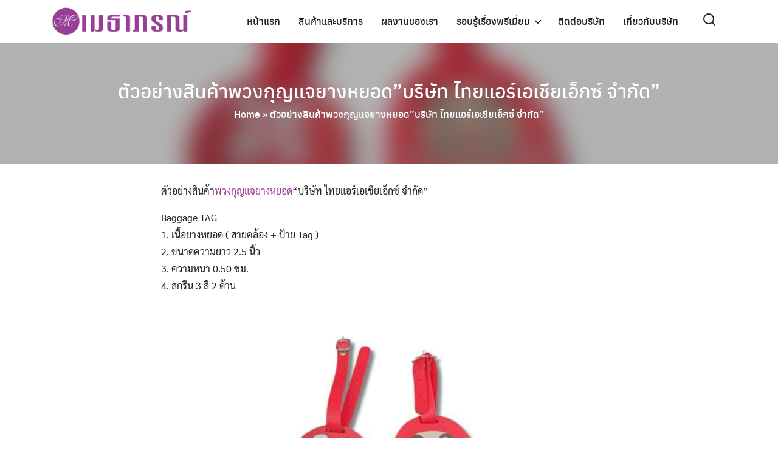

--- FILE ---
content_type: text/html; charset=UTF-8
request_url: https://maytaporn.com/key_ex02/
body_size: 8803
content:
<!DOCTYPE html>
<html lang="en-US" prefix="og: https://ogp.me/ns#">
<head>
<meta charset="UTF-8">
<meta name="viewport" content="width=device-width, initial-scale=1">
<link rel="profile" href="http://gmpg.org/xfn/11">
<!-- Search Engine Optimization by Rank Math - https://rankmath.com/ -->
<link media="all" href='//maytaporn.com/wp-content/cache/wpfc-minified/ffrvf7j1/e3m3y.css' rel="stylesheet"><link media="(min-width: 992px)" href='//maytaporn.com/wp-content/cache/wpfc-minified/kdvyyll4/8dyi1.css' rel="stylesheet"><title>ตัวอย่างสินค้าพวงกุญแจยางหยอด&quot;บจก.ไทยแอร์เอเชียเอ็กซ์ &quot;- เมธาภรณ์ โรงงานผลิตเสื้อผ้า ของพรีเมี่ยม</title>
<meta name="description" content="ตัวอย่างสินค้าพวงกุญแจยางหยอด&quot;บริษัท ไทยแอร์เอเชียเอ็กซ์ จำกัด&quot;"/>
<meta name="robots" content="follow, index, max-snippet:-1, max-video-preview:-1, max-image-preview:large"/>
<link rel="canonical" href="https://maytaporn.com/key_ex02/" />
<meta property="og:locale" content="en_US" />
<meta property="og:type" content="article" />
<meta property="og:title" content="ตัวอย่างสินค้าพวงกุญแจยางหยอด&quot;บจก.ไทยแอร์เอเชียเอ็กซ์ &quot;- เมธาภรณ์ โรงงานผลิตเสื้อผ้า ของพรีเมี่ยม" />
<meta property="og:description" content="ตัวอย่างสินค้าพวงกุญแจยางหยอด&quot;บริษัท ไทยแอร์เอเชียเอ็กซ์ จำกัด&quot;" />
<meta property="og:url" content="https://maytaporn.com/key_ex02/" />
<meta property="og:site_name" content="เมธาภรณ์ โรงงานผลิตเสื้อผ้า ของพรีเมี่ยม" />
<meta property="article:tag" content="พวงกุญแจ" />
<meta property="article:section" content="ผลงานของเรา" />
<meta property="og:updated_time" content="2022-11-03T17:50:32+07:00" />
<meta property="og:image" content="https://maytaporn.com/wp-content/uploads/2022/11/หน้าEXงาน-17.jpg" />
<meta property="og:image:secure_url" content="https://maytaporn.com/wp-content/uploads/2022/11/หน้าEXงาน-17.jpg" />
<meta property="og:image:width" content="1200" />
<meta property="og:image:height" content="800" />
<meta property="og:image:alt" content="ตัวอย่างสินค้าพวงกุญแจยางหยอด&#8221;บริษัท ไทยแอร์เอเชียเอ็กซ์  จำกัด&#8221;" />
<meta property="og:image:type" content="image/jpeg" />
<meta property="article:published_time" content="2022-11-03T10:21:57+07:00" />
<meta property="article:modified_time" content="2022-11-03T17:50:32+07:00" />
<meta name="twitter:card" content="summary_large_image" />
<meta name="twitter:title" content="ตัวอย่างสินค้าพวงกุญแจยางหยอด&quot;บจก.ไทยแอร์เอเชียเอ็กซ์ &quot;- เมธาภรณ์ โรงงานผลิตเสื้อผ้า ของพรีเมี่ยม" />
<meta name="twitter:description" content="ตัวอย่างสินค้าพวงกุญแจยางหยอด&quot;บริษัท ไทยแอร์เอเชียเอ็กซ์ จำกัด&quot;" />
<meta name="twitter:image" content="https://maytaporn.com/wp-content/uploads/2022/11/หน้าEXงาน-17.jpg" />
<meta name="twitter:label1" content="Written by" />
<meta name="twitter:data1" content="kornporm" />
<meta name="twitter:label2" content="Time to read" />
<meta name="twitter:data2" content="Less than a minute" />
<script type="application/ld+json" class="rank-math-schema">{"@context":"https://schema.org","@graph":[{"@type":"Organization","@id":"https://maytaporn.com/#organization","name":"\u0e40\u0e21\u0e18\u0e32\u0e20\u0e23\u0e13\u0e4c \u0e42\u0e23\u0e07\u0e07\u0e32\u0e19\u0e1c\u0e25\u0e34\u0e15\u0e40\u0e2a\u0e37\u0e49\u0e2d\u0e1c\u0e49\u0e32 \u0e02\u0e2d\u0e07\u0e1e\u0e23\u0e35\u0e40\u0e21\u0e35\u0e48\u0e22\u0e21","url":"https://maytaporn.com","logo":{"@type":"ImageObject","@id":"https://maytaporn.com/#logo","url":"https://maytaporn.com/wp-content/uploads/2020/03/may_font-logo-300x65-1.png","contentUrl":"https://maytaporn.com/wp-content/uploads/2020/03/may_font-logo-300x65-1.png","caption":"\u0e40\u0e21\u0e18\u0e32\u0e20\u0e23\u0e13\u0e4c \u0e42\u0e23\u0e07\u0e07\u0e32\u0e19\u0e1c\u0e25\u0e34\u0e15\u0e40\u0e2a\u0e37\u0e49\u0e2d\u0e1c\u0e49\u0e32 \u0e02\u0e2d\u0e07\u0e1e\u0e23\u0e35\u0e40\u0e21\u0e35\u0e48\u0e22\u0e21","inLanguage":"en-US","width":"300","height":"65"}},{"@type":"WebSite","@id":"https://maytaporn.com/#website","url":"https://maytaporn.com","name":"\u0e40\u0e21\u0e18\u0e32\u0e20\u0e23\u0e13\u0e4c \u0e42\u0e23\u0e07\u0e07\u0e32\u0e19\u0e1c\u0e25\u0e34\u0e15\u0e40\u0e2a\u0e37\u0e49\u0e2d\u0e1c\u0e49\u0e32 \u0e02\u0e2d\u0e07\u0e1e\u0e23\u0e35\u0e40\u0e21\u0e35\u0e48\u0e22\u0e21","alternateName":"\u0e40\u0e21\u0e18\u0e32\u0e20\u0e23\u0e13\u0e4c","publisher":{"@id":"https://maytaporn.com/#organization"},"inLanguage":"en-US"},{"@type":"ImageObject","@id":"https://maytaporn.com/wp-content/uploads/2022/11/\u0e2b\u0e19\u0e49\u0e32EX\u0e07\u0e32\u0e19-17.jpg","url":"https://maytaporn.com/wp-content/uploads/2022/11/\u0e2b\u0e19\u0e49\u0e32EX\u0e07\u0e32\u0e19-17.jpg","width":"1200","height":"800","inLanguage":"en-US"},{"@type":"BreadcrumbList","@id":"https://maytaporn.com/key_ex02/#breadcrumb","itemListElement":[{"@type":"ListItem","position":"1","item":{"@id":"https://maytaporn.com","name":"Home"}},{"@type":"ListItem","position":"2","item":{"@id":"https://maytaporn.com/key_ex02/","name":"\u0e15\u0e31\u0e27\u0e2d\u0e22\u0e48\u0e32\u0e07\u0e2a\u0e34\u0e19\u0e04\u0e49\u0e32\u0e1e\u0e27\u0e07\u0e01\u0e38\u0e0d\u0e41\u0e08\u0e22\u0e32\u0e07\u0e2b\u0e22\u0e2d\u0e14&#8221;\u0e1a\u0e23\u0e34\u0e29\u0e31\u0e17 \u0e44\u0e17\u0e22\u0e41\u0e2d\u0e23\u0e4c\u0e40\u0e2d\u0e40\u0e0a\u0e35\u0e22\u0e40\u0e2d\u0e47\u0e01\u0e0b\u0e4c  \u0e08\u0e33\u0e01\u0e31\u0e14&#8221;"}}]},{"@type":"WebPage","@id":"https://maytaporn.com/key_ex02/#webpage","url":"https://maytaporn.com/key_ex02/","name":"\u0e15\u0e31\u0e27\u0e2d\u0e22\u0e48\u0e32\u0e07\u0e2a\u0e34\u0e19\u0e04\u0e49\u0e32\u0e1e\u0e27\u0e07\u0e01\u0e38\u0e0d\u0e41\u0e08\u0e22\u0e32\u0e07\u0e2b\u0e22\u0e2d\u0e14&quot;\u0e1a\u0e08\u0e01.\u0e44\u0e17\u0e22\u0e41\u0e2d\u0e23\u0e4c\u0e40\u0e2d\u0e40\u0e0a\u0e35\u0e22\u0e40\u0e2d\u0e47\u0e01\u0e0b\u0e4c &quot;- \u0e40\u0e21\u0e18\u0e32\u0e20\u0e23\u0e13\u0e4c \u0e42\u0e23\u0e07\u0e07\u0e32\u0e19\u0e1c\u0e25\u0e34\u0e15\u0e40\u0e2a\u0e37\u0e49\u0e2d\u0e1c\u0e49\u0e32 \u0e02\u0e2d\u0e07\u0e1e\u0e23\u0e35\u0e40\u0e21\u0e35\u0e48\u0e22\u0e21","datePublished":"2022-11-03T10:21:57+07:00","dateModified":"2022-11-03T17:50:32+07:00","isPartOf":{"@id":"https://maytaporn.com/#website"},"primaryImageOfPage":{"@id":"https://maytaporn.com/wp-content/uploads/2022/11/\u0e2b\u0e19\u0e49\u0e32EX\u0e07\u0e32\u0e19-17.jpg"},"inLanguage":"en-US","breadcrumb":{"@id":"https://maytaporn.com/key_ex02/#breadcrumb"}},{"@type":"Person","@id":"https://maytaporn.com/author/kornporm/","name":"kornporm","url":"https://maytaporn.com/author/kornporm/","image":{"@type":"ImageObject","@id":"https://secure.gravatar.com/avatar/f832d4d4e2b1def6c1bd6b9f01f4389b09d1f7fdec415f244b239a4303dc22c8?s=96&amp;d=mm&amp;r=g","url":"https://secure.gravatar.com/avatar/f832d4d4e2b1def6c1bd6b9f01f4389b09d1f7fdec415f244b239a4303dc22c8?s=96&amp;d=mm&amp;r=g","caption":"kornporm","inLanguage":"en-US"},"sameAs":["https://maytaporn.com/"],"worksFor":{"@id":"https://maytaporn.com/#organization"}},{"@type":"BlogPosting","headline":"\u0e15\u0e31\u0e27\u0e2d\u0e22\u0e48\u0e32\u0e07\u0e2a\u0e34\u0e19\u0e04\u0e49\u0e32\u0e1e\u0e27\u0e07\u0e01\u0e38\u0e0d\u0e41\u0e08\u0e22\u0e32\u0e07\u0e2b\u0e22\u0e2d\u0e14&quot;\u0e1a\u0e08\u0e01.\u0e44\u0e17\u0e22\u0e41\u0e2d\u0e23\u0e4c\u0e40\u0e2d\u0e40\u0e0a\u0e35\u0e22\u0e40\u0e2d\u0e47\u0e01\u0e0b\u0e4c &quot;- \u0e40\u0e21\u0e18\u0e32\u0e20\u0e23\u0e13\u0e4c \u0e42\u0e23\u0e07\u0e07\u0e32\u0e19\u0e1c\u0e25\u0e34\u0e15\u0e40\u0e2a\u0e37\u0e49\u0e2d\u0e1c\u0e49\u0e32 \u0e02\u0e2d\u0e07\u0e1e\u0e23\u0e35\u0e40\u0e21\u0e35\u0e48\u0e22\u0e21","datePublished":"2022-11-03T10:21:57+07:00","dateModified":"2022-11-03T17:50:32+07:00","author":{"@id":"https://maytaporn.com/author/kornporm/","name":"kornporm"},"publisher":{"@id":"https://maytaporn.com/#organization"},"description":"\u0e15\u0e31\u0e27\u0e2d\u0e22\u0e48\u0e32\u0e07\u0e2a\u0e34\u0e19\u0e04\u0e49\u0e32\u0e1e\u0e27\u0e07\u0e01\u0e38\u0e0d\u0e41\u0e08\u0e22\u0e32\u0e07\u0e2b\u0e22\u0e2d\u0e14&quot;\u0e1a\u0e23\u0e34\u0e29\u0e31\u0e17 \u0e44\u0e17\u0e22\u0e41\u0e2d\u0e23\u0e4c\u0e40\u0e2d\u0e40\u0e0a\u0e35\u0e22\u0e40\u0e2d\u0e47\u0e01\u0e0b\u0e4c \u0e08\u0e33\u0e01\u0e31\u0e14&quot;","name":"\u0e15\u0e31\u0e27\u0e2d\u0e22\u0e48\u0e32\u0e07\u0e2a\u0e34\u0e19\u0e04\u0e49\u0e32\u0e1e\u0e27\u0e07\u0e01\u0e38\u0e0d\u0e41\u0e08\u0e22\u0e32\u0e07\u0e2b\u0e22\u0e2d\u0e14&quot;\u0e1a\u0e08\u0e01.\u0e44\u0e17\u0e22\u0e41\u0e2d\u0e23\u0e4c\u0e40\u0e2d\u0e40\u0e0a\u0e35\u0e22\u0e40\u0e2d\u0e47\u0e01\u0e0b\u0e4c &quot;- \u0e40\u0e21\u0e18\u0e32\u0e20\u0e23\u0e13\u0e4c \u0e42\u0e23\u0e07\u0e07\u0e32\u0e19\u0e1c\u0e25\u0e34\u0e15\u0e40\u0e2a\u0e37\u0e49\u0e2d\u0e1c\u0e49\u0e32 \u0e02\u0e2d\u0e07\u0e1e\u0e23\u0e35\u0e40\u0e21\u0e35\u0e48\u0e22\u0e21","@id":"https://maytaporn.com/key_ex02/#richSnippet","isPartOf":{"@id":"https://maytaporn.com/key_ex02/#webpage"},"image":{"@id":"https://maytaporn.com/wp-content/uploads/2022/11/\u0e2b\u0e19\u0e49\u0e32EX\u0e07\u0e32\u0e19-17.jpg"},"inLanguage":"en-US","mainEntityOfPage":{"@id":"https://maytaporn.com/key_ex02/#webpage"}}]}</script>
<!-- /Rank Math WordPress SEO plugin -->
<link rel='dns-prefetch' href='//www.googletagmanager.com' />
<link rel="alternate" type="application/rss+xml" title="เมธาภรณ์ โรงงานผลิตเสื้อผ้า ของพรีเมี่ยม &raquo; Feed" href="https://maytaporn.com/feed/" />
<link rel="alternate" type="application/rss+xml" title="เมธาภรณ์ โรงงานผลิตเสื้อผ้า ของพรีเมี่ยม &raquo; Comments Feed" href="https://maytaporn.com/comments/feed/" />
<link rel="alternate" title="oEmbed (JSON)" type="application/json+oembed" href="https://maytaporn.com/wp-json/oembed/1.0/embed?url=https%3A%2F%2Fmaytaporn.com%2Fkey_ex02%2F" />
<link rel="alternate" title="oEmbed (XML)" type="text/xml+oembed" href="https://maytaporn.com/wp-json/oembed/1.0/embed?url=https%3A%2F%2Fmaytaporn.com%2Fkey_ex02%2F&#038;format=xml" />
<!--n2css-->
<!-- Google tag (gtag.js) snippet added by Site Kit -->
<!-- Google Analytics snippet added by Site Kit -->
<script type="text/javascript" defer='defer' src="https://www.googletagmanager.com/gtag/js?id=GT-K4TCH94" id="google_gtagjs-js" async></script>
<script type="text/javascript" id="google_gtagjs-js-after">
/* <![CDATA[ */
window.dataLayer = window.dataLayer || [];function gtag(){dataLayer.push(arguments);}
gtag("set","linker",{"domains":["maytaporn.com"]});
gtag("js", new Date());
gtag("set", "developer_id.dZTNiMT", true);
gtag("config", "GT-K4TCH94");
//# sourceURL=google_gtagjs-js-after
/* ]]> */
</script>
<link rel="https://api.w.org/" href="https://maytaporn.com/wp-json/" /><link rel="alternate" title="JSON" type="application/json" href="https://maytaporn.com/wp-json/wp/v2/posts/15463" /><link rel="EditURI" type="application/rsd+xml" title="RSD" href="https://maytaporn.com/xmlrpc.php?rsd" />
<meta name="generator" content="WordPress 6.9" />
<link rel='shortlink' href='https://maytaporn.com/?p=15463' />
<meta name="generator" content="Site Kit by Google 1.168.0" /><link rel="amphtml" href="https://maytaporn.com/key_ex02/amp/"><link rel="icon" href="https://maytaporn.com/wp-content/uploads/2014/09/cropped-maytaporn-1-100x100.png" sizes="32x32" />
<link rel="icon" href="https://maytaporn.com/wp-content/uploads/2014/09/cropped-maytaporn-1-300x300.png" sizes="192x192" />
<link rel="apple-touch-icon" href="https://maytaporn.com/wp-content/uploads/2014/09/cropped-maytaporn-1-300x300.png" />
<meta name="msapplication-TileImage" content="https://maytaporn.com/wp-content/uploads/2014/09/cropped-maytaporn-1-300x300.png" />
<noscript><style id="rocket-lazyload-nojs-css">.rll-youtube-player, [data-lazy-src]{display:none !important;}</style></noscript>   
</head>
<body class="wp-singular post-template-default single single-post postid-15463 single-format-standard wp-custom-logo wp-theme-plant wp-child-theme-fruit">
<a class="skip-link screen-reader-text" href="#content">Skip to content</a>
<div id="page" class="site">
<header id="masthead" class="site-header _heading s-autoshow-m s-autoshow-d -left-logo -center-logo-m"
data-scroll="300">
<div class="s-container">
<div class="site-branding">
<div class="site-logo"><a href="https://maytaporn.com/" class="custom-logo-link" rel="home"><picture class="custom-logo" decoding="async">
<source type="image/webp" srcset="https://maytaporn.com/wp-content/uploads/2020/03/may_font-logo-300x65-1.png.webp"/>
<img width="300" height="65" src="data:image/svg+xml,%3Csvg%20xmlns='http://www.w3.org/2000/svg'%20viewBox='0%200%20300%2065'%3E%3C/svg%3E" alt="เมธาภรณ์ โรงงานผลิตเสื้อผ้า ของพรีเมี่ยม" decoding="async" data-lazy-src="https://maytaporn.com/wp-content/uploads/2020/03/may_font-logo-300x65-1.png"/><noscript><img width="300" height="65" src="https://maytaporn.com/wp-content/uploads/2020/03/may_font-logo-300x65-1.png" alt="เมธาภรณ์ โรงงานผลิตเสื้อผ้า ของพรีเมี่ยม" decoding="async"/></noscript>
</picture>
</a></div>                    <p class="site-title"><a href="https://maytaporn.com/" rel="home">เมธาภรณ์ โรงงานผลิตเสื้อผ้า ของพรีเมี่ยม</a></p>                </div>
<div class="action-left">
<div class="site-toggle"><b></b></div>                </div>
<div class="action-right">
<a class="site-search _mobile s-modal-trigger m-user" onclick="return false;" data-popup-trigger="site-search"><svg xmlns="http://www.w3.org/2000/svg" width="24" height="24" viewBox="0 0 24 24" fill="none" stroke="currentColor" stroke-width="2" stroke-linecap="round" stroke-linejoin="round" class="feather feather-search"><circle cx="11" cy="11" r="8"></circle><line x1="21" y1="21" x2="16.65" y2="16.65"></line></svg></a>                </div>
<nav id="site-nav-d" class="site-nav-d _desktop">
<div class="menu-main-menu-container"><ul id="primary-menu" class="menu"><li id="menu-item-11851" class="menu-item menu-item-type-post_type menu-item-object-page menu-item-home menu-item-11851"><a href="https://maytaporn.com/">หน้าแรก</a></li>
<li id="menu-item-11804" class="menu-item menu-item-type-taxonomy menu-item-object-category menu-item-11804"><a href="https://maytaporn.com/products/">สินค้าและบริการ</a></li>
<li id="menu-item-3581" class="menu-item menu-item-type-taxonomy menu-item-object-category current-post-ancestor current-menu-parent current-post-parent menu-item-3581"><a href="https://maytaporn.com/myportfolio/">ผลงานของเรา</a></li>
<li id="menu-item-3582" class="menu-item menu-item-type-taxonomy menu-item-object-category menu-item-has-children menu-item-3582"><a href="https://maytaporn.com/knowledge/">รอบรู้เรื่องพรีเมี่ยม</a>
<ul class="sub-menu">
<li id="menu-item-3584" class="menu-item menu-item-type-taxonomy menu-item-object-category menu-item-3584"><a href="https://maytaporn.com/lifestyle/">บทความ Lifestyle</a></li>
</ul>
</li>
<li id="menu-item-17008" class="menu-item menu-item-type-post_type menu-item-object-page menu-item-17008"><a href="https://maytaporn.com/contact-us/">ติดต่อบริษัท</a></li>
<li id="menu-item-17009" class="menu-item menu-item-type-post_type menu-item-object-page menu-item-17009"><a href="https://maytaporn.com/about-us/">เกี่ยวกับบริษัท</a></li>
</ul></div>                </nav>
<div class="site-action">
<a class="site-search s-modal-trigger m-user" onclick="return false;" data-popup-trigger="site-search"><svg xmlns="http://www.w3.org/2000/svg" width="24" height="24" viewBox="0 0 24 24" fill="none" stroke="currentColor" stroke-width="2" stroke-linecap="round" stroke-linejoin="round" class="feather feather-search"><circle cx="11" cy="11" r="8"></circle><line x1="21" y1="21" x2="16.65" y2="16.65"></line></svg></a>                </div>
</div>
<nav id="site-nav-m" class="site-nav-m">
<div class="s-container">
<div class="menu-main-menu-container"><ul id="mobile-menu" class="menu"><li class="menu-item menu-item-type-post_type menu-item-object-page menu-item-home menu-item-11851"><a href="https://maytaporn.com/">หน้าแรก</a></li>
<li class="menu-item menu-item-type-taxonomy menu-item-object-category menu-item-11804"><a href="https://maytaporn.com/products/">สินค้าและบริการ</a></li>
<li class="menu-item menu-item-type-taxonomy menu-item-object-category current-post-ancestor current-menu-parent current-post-parent menu-item-3581"><a href="https://maytaporn.com/myportfolio/">ผลงานของเรา</a></li>
<li class="menu-item menu-item-type-taxonomy menu-item-object-category menu-item-has-children menu-item-3582"><a href="https://maytaporn.com/knowledge/">รอบรู้เรื่องพรีเมี่ยม</a>
<ul class="sub-menu">
<li class="menu-item menu-item-type-taxonomy menu-item-object-category menu-item-3584"><a href="https://maytaporn.com/lifestyle/">บทความ Lifestyle</a></li>
</ul>
</li>
<li class="menu-item menu-item-type-post_type menu-item-object-page menu-item-17008"><a href="https://maytaporn.com/contact-us/">ติดต่อบริษัท</a></li>
<li class="menu-item menu-item-type-post_type menu-item-object-page menu-item-17009"><a href="https://maytaporn.com/about-us/">เกี่ยวกับบริษัท</a></li>
</ul></div>                                    </div>
</nav>
</header>
<div class="s-modal -full" data-s-modal="site-search">
<span class="s-modal-close"><svg xmlns="http://www.w3.org/2000/svg" width="24" height="24" viewBox="0 0 24 24" fill="none" stroke="currentColor" stroke-width="2" stroke-linecap="round" stroke-linejoin="round" class="feather feather-x"><line x1="18" y1="6" x2="6" y2="18"></line><line x1="6" y1="6" x2="18" y2="18"></line></svg></span>
<form role="search" method="get" id="searchform" class="search-form" action="https://maytaporn.com/">
<label for="s">
<span class="screen-reader-text">Search for:</span>
<input type="search" id="s" class="search-field"
placeholder="Search &hellip;"
value="" name="s" />
</label>
<button type="submit" class="button-primary"><svg xmlns="http://www.w3.org/2000/svg" width="24" height="24" viewBox="0 0 24 24" fill="none" stroke="currentColor" stroke-width="2" stroke-linecap="round" stroke-linejoin="round" class="feather feather-search"><circle cx="11" cy="11" r="8"></circle><line x1="21" y1="21" x2="16.65" y2="16.65"></line></svg><span class="screen-reader-text">Search</span></button>
</form>        </div>
<div class="site-header-space"></div>
<div id="content" class="site-content">
<div class="site-single single-area">
<div class="main-header -banner"><div data-bg="https://maytaporn.com/wp-content/uploads/2022/11/หน้าEXงาน-17.jpg" class="bg rocket-lazyload" style=" filter: blur(20px); opacity: 0.7;"></div><div class="s-container">
<div class="main-title _heading">
<div class="title"><a href="https://maytaporn.com/key_ex02/">ตัวอย่างสินค้าพวงกุญแจยางหยอด&#8221;บริษัท ไทยแอร์เอเชียเอ็กซ์  จำกัด&#8221;</a> </div><nav aria-label="breadcrumbs" class="rank-math-breadcrumb"><p><a href="https://maytaporn.com">Home</a><span class="separator"> » </span><span class="last">ตัวอย่างสินค้าพวงกุญแจยางหยอด&#8221;บริษัท ไทยแอร์เอเชียเอ็กซ์  จำกัด&#8221;</span></p></nav>
</div>
</div>
</div>
<div class="s-container main-body -full-width">
<div id="primary" class="content-area">
<main id="main" class="site-main hide-title">
<article id="post-15463" class="content-single post-15463 post type-post status-publish format-standard has-post-thumbnail hentry category-myportfolio tag-385">
<div class="entry-content">
<p>ตัวอย่างสินค้า<a href="https://maytaporn.com/tag-key-chain/">พวงกุญแจยางหยอด</a>&#8220;บริษัท ไทยแอร์เอเชียเอ็กซ์ จำกัด&#8221;</p>
<p>Baggage TAG<br />
1. เนื้อยางหยอด ( สายคล้อง + ป้าย Tag )<br />
2. ขนาดความยาว 2.5 นิ้ว<br />
3. ความหนา 0.50 ซม.<br />
4. สกรีน 3 สี 2 ด้าน</p>
<p style="text-align: center;"><img fetchpriority="high" decoding="async" class="alignnone wp-image-15464" src="data:image/svg+xml,%3Csvg%20xmlns='http://www.w3.org/2000/svg'%20viewBox='0%200%20586%20391'%3E%3C/svg%3E" alt="" width="586" height="391" data-lazy-srcset="https://maytaporn.com/wp-content/uploads/2022/11/หน้าEXงาน-16.jpg 1200w, https://maytaporn.com/wp-content/uploads/2022/11/หน้าEXงาน-16-768x512.jpg 768w, https://maytaporn.com/wp-content/uploads/2022/11/หน้าEXงาน-16-630x420.jpg 630w, https://maytaporn.com/wp-content/uploads/2022/11/หน้าEXงาน-16-640x427.jpg 640w, https://maytaporn.com/wp-content/uploads/2022/11/หน้าEXงาน-16-681x454.jpg 681w" data-lazy-sizes="(max-width: 586px) 100vw, 586px" data-lazy-src="https://maytaporn.com/wp-content/uploads/2022/11/หน้าEXงาน-16.jpg" /><noscript><img fetchpriority="high" decoding="async" class="alignnone wp-image-15464" src="https://maytaporn.com/wp-content/uploads/2022/11/หน้าEXงาน-16.jpg" alt="" width="586" height="391" srcset="https://maytaporn.com/wp-content/uploads/2022/11/หน้าEXงาน-16.jpg 1200w, https://maytaporn.com/wp-content/uploads/2022/11/หน้าEXงาน-16-768x512.jpg 768w, https://maytaporn.com/wp-content/uploads/2022/11/หน้าEXงาน-16-630x420.jpg 630w, https://maytaporn.com/wp-content/uploads/2022/11/หน้าEXงาน-16-640x427.jpg 640w, https://maytaporn.com/wp-content/uploads/2022/11/หน้าEXงาน-16-681x454.jpg 681w" sizes="(max-width: 586px) 100vw, 586px" /></noscript>  <picture decoding="async" class="alignnone wp-image-15466">
<source type="image/webp" srcset="https://maytaporn.com/wp-content/uploads/2022/11/23650-removebg-preview.png.webp 496w, https://maytaporn.com/wp-content/uploads/2022/11/23650-removebg-preview-414x420.png.webp 414w" sizes="(max-width: 376px) 100vw, 376px"/>
<img decoding="async" src="data:image/svg+xml,%3Csvg%20xmlns='http://www.w3.org/2000/svg'%20viewBox='0%200%20376%20382'%3E%3C/svg%3E" alt="" width="376" height="382" data-lazy-srcset="https://maytaporn.com/wp-content/uploads/2022/11/23650-removebg-preview.png 496w, https://maytaporn.com/wp-content/uploads/2022/11/23650-removebg-preview-414x420.png 414w" data-lazy-sizes="(max-width: 376px) 100vw, 376px" data-lazy-src="https://maytaporn.com/wp-content/uploads/2022/11/23650-removebg-preview.png"/><noscript><img decoding="async" src="https://maytaporn.com/wp-content/uploads/2022/11/23650-removebg-preview.png" alt="" width="376" height="382" srcset="https://maytaporn.com/wp-content/uploads/2022/11/23650-removebg-preview.png 496w, https://maytaporn.com/wp-content/uploads/2022/11/23650-removebg-preview-414x420.png 414w" sizes="(max-width: 376px) 100vw, 376px"/></noscript>
</picture>
</p>
<p>บริษัท เมธาภรณ์ จำกัด ขอขอบคุณลูกค้าที่ให้ความไว้วางใจในการสั่งผลิตพวงกุญแจยางหยด กับทางบริษัทของเรา ซึ่งทางบริษัทหวังเป็นอย่างยิ่งว่าในอนาคตลูกค้าจะนึกถึง และให้ความไว้วางใจให้บริษัท เมธาภรณ์ จำกัด ในการสั่งผลิตพวงกุญแจยางหยด หรือสั่งผลิตของพรีเมี่่ยมชนิดอื่น ๆ กับบริษัท เมธาภรณ์ จำกัด อีกครั้งค่ะ</p>
<p>เกี่ยวกับ เมธาภรณ์</p>
<p>บริษัท เมธาภรณ์ จำกัด รับผลิตสินค้าพรีเมี่ยมทุกชนิด ไม่ว่าจะเป็น เสื้อ หมวก กระเป๋า ร่ม อุปกรณเครื่องเขียน ของที่ระลึก และงานพิมพ์ต่าง ๆ โดยเราเน้นเรื่องบริการที่ดีเยี่ยมเป็นสิ่งสำคัญ คือ การตรงต่อเวลา โดยยึดหลัก ความพึงพอใจของลูกค้า เป็นความมุ่งมั่นสูงสุดของเรา</p>
<p class="tags-links _heading"><a href="https://maytaporn.com/tag/%e0%b8%9e%e0%b8%a7%e0%b8%87%e0%b8%81%e0%b8%b8%e0%b8%8d%e0%b9%81%e0%b8%88/" rel="tag">พวงกุญแจ</a></p>                            </div>
<footer class="entry-footer">
</footer>
</article>
</main>
</div>
</div>
</div>
<div class="s-sec single-related">
<div class="s-container">
<h2 class="s-title">Related Posts</h2>
<div class="s-grid -m1 -d3">
<article id="post-19548" class="content-item -card post-19548 post type-post status-publish format-standard has-post-thumbnail hentry category-myportfolio tag-34 tag-102 tag-195 tag-633 tag-53 tag-657">
<div class="pic">
<a href="https://maytaporn.com/spunbond-bag/" title="Permalink to กระเป๋าสปันบอนด์" rel="bookmark">
<img width="360" height="189" src="data:image/svg+xml,%3Csvg%20xmlns='http://www.w3.org/2000/svg'%20viewBox='0%200%20360%20189'%3E%3C/svg%3E" class="attachment-post-thumbnail size-post-thumbnail wp-post-image" alt="" decoding="async" data-lazy-src="https://maytaporn.com/wp-content/uploads/2025/11/250554-removebg-preview-360x189.png" /><noscript><img width="360" height="189" src="https://maytaporn.com/wp-content/uploads/2025/11/250554-removebg-preview-360x189.png" class="attachment-post-thumbnail size-post-thumbnail wp-post-image" alt="" decoding="async" /></noscript>        </a>
</div>
<div class="info">
<header class="entry-header">
<h2 class="entry-title"><a href="https://maytaporn.com/spunbond-bag/" rel="bookmark">กระเป๋าสปันบอนด์</a></h2>            <div class="entry-meta">
<span class="posted-on _heading"><svg xmlns="http://www.w3.org/2000/svg" width="24" height="24" viewBox="0 0 24 24" fill="none" stroke="currentColor" stroke-width="2" stroke-linecap="round" stroke-linejoin="round" class="feather feather-clock"><circle cx="12" cy="12" r="10"></circle><polyline points="12 6 12 12 16 14"></polyline></svg> <a href="https://maytaporn.com/spunbond-bag/" rel="bookmark"><time class="entry-date published" datetime="2025-12-03T16:47:54+07:00">December 3, 2025</time><time class="updated hide" datetime="2025-12-03T16:49:06+07:00">December 3, 2025</time></a></span><span class="cat-links _heading"><svg xmlns="http://www.w3.org/2000/svg" width="24" height="24" viewBox="0 0 24 24" fill="none" stroke="currentColor" stroke-width="2" stroke-linecap="round" stroke-linejoin="round" class="feather feather-folder"><path d="M22 19a2 2 0 0 1-2 2H4a2 2 0 0 1-2-2V5a2 2 0 0 1 2-2h5l2 3h9a2 2 0 0 1 2 2z"></path></svg> <a href="https://maytaporn.com/myportfolio/" rel="category tag">ผลงานของเรา</a></span>                            </div>
</header>
<div class="entry-summary">
<p>กระเป๋าสปันบอนด์ 100 แกรม 1. เนื้อสปันบอนด์ 100 แกรม 2. ขนาด 45*38 ซม. 3. หูกระเป๋า ความยาว ขนาด 25 ซม. 4. โลโก้ 2 สี 1 ด้าน บริษัท เมธาภรณ์ จำกัด ขอขอบคุณลูกค้าที่ให้ความไว้วางใจในการสั่งผลิตกระเป๋า กับทางบริษัทของเรา ซึ่งทางบริษัทหวังเป็นอย่างยิ่งว่าในอนาคตลูกค้าจะนึกถึง และให้ความไว้วางใจให้บริษัท เมธาภรณ์ จำกัด ในการสั่งผลิตกระเป๋า หรือสั่งผลิตของพรีเมี่่ยมชนิดอื่น ๆ กับบริษัท เมธาภรณ์ จำกัด อีกครั้งค่ะ เกี่ยวกับ เมธาภรณ์ บริษัท เมธาภรณ์ จำกัด รับผลิตสินค้าพรีเมี่ยมทุกชนิด ไม่ว่าจะเป็น เสื้อ หมวก กระเป๋า ร่ม อุปกรณเครื่องเขียน ของที่ระลึก และงานพิมพ์ต่าง ๆ โดยเราเน้นเรื่องบริการที่ดีเยี่ยมเป็นสิ่งสำคัญ คือ การตรงต่อเวลา โดยยึดหลัก [&hellip;]</p>
</div>
</div>
</article><article id="post-19540" class="content-item -card post-19540 post type-post status-publish format-standard has-post-thumbnail hentry category-myportfolio tag-34 tag-102 tag-691 tag-53 tag-113">
<div class="pic">
<a href="https://maytaporn.com/bag-mall/" title="Permalink to กระเป๋าสปันบอนด์สีแดง" rel="bookmark">
<img width="360" height="189" src="data:image/svg+xml,%3Csvg%20xmlns='http://www.w3.org/2000/svg'%20viewBox='0%200%20360%20189'%3E%3C/svg%3E" class="attachment-post-thumbnail size-post-thumbnail wp-post-image" alt="" decoding="async" data-lazy-src="https://maytaporn.com/wp-content/uploads/2025/11/245301-removebg-preview-360x189.png" /><noscript><img width="360" height="189" src="https://maytaporn.com/wp-content/uploads/2025/11/245301-removebg-preview-360x189.png" class="attachment-post-thumbnail size-post-thumbnail wp-post-image" alt="" decoding="async" loading="lazy" /></noscript>        </a>
</div>
<div class="info">
<header class="entry-header">
<h2 class="entry-title"><a href="https://maytaporn.com/bag-mall/" rel="bookmark">กระเป๋าสปันบอนด์สีแดง</a></h2>            <div class="entry-meta">
<span class="posted-on _heading"><svg xmlns="http://www.w3.org/2000/svg" width="24" height="24" viewBox="0 0 24 24" fill="none" stroke="currentColor" stroke-width="2" stroke-linecap="round" stroke-linejoin="round" class="feather feather-clock"><circle cx="12" cy="12" r="10"></circle><polyline points="12 6 12 12 16 14"></polyline></svg> <a href="https://maytaporn.com/bag-mall/" rel="bookmark"><time class="entry-date published" datetime="2025-11-29T15:06:41+07:00">November 29, 2025</time><time class="updated hide" datetime="2025-11-29T15:07:28+07:00">November 29, 2025</time></a></span><span class="cat-links _heading"><svg xmlns="http://www.w3.org/2000/svg" width="24" height="24" viewBox="0 0 24 24" fill="none" stroke="currentColor" stroke-width="2" stroke-linecap="round" stroke-linejoin="round" class="feather feather-folder"><path d="M22 19a2 2 0 0 1-2 2H4a2 2 0 0 1-2-2V5a2 2 0 0 1 2-2h5l2 3h9a2 2 0 0 1 2 2z"></path></svg> <a href="https://maytaporn.com/myportfolio/" rel="category tag">ผลงานของเรา</a></span>                            </div>
</header>
<div class="entry-summary">
<p>    กระเป๋าสปันบอนด์สีแดง 1. เนื้อผ้าสปันบอนด์ สีแดง 100 แกรม 2. ขนาดกว้าง 40 x สูง 31 x ขยายข้าง 15 ซม. 3. ขยายก้น + ขยายข้าง + มีตีนตุ๊กแกปิดปากถุง 4. ความหนาเนื้อผ้าทึบ เพื่อไม่ให้เห็นของด้านใน และอยู่ทรงไม่ยับง่าย 5. การสกรีน 1 สี ( สีขาว ) หน้า–หลัง ลายเดียวกัน &#8211; ขนาดโลโก้ Logo 15 x 12.61 ซม. บริษัท เมธาภรณ์ จำกัด ขอขอบคุณลูกค้าที่ให้ความไว้วางใจในการสั่งผลิตกระเป๋า กับทางบริษัทของเรา ซึ่งทางบริษัทหวังเป็นอย่างยิ่งว่าในอนาคตลูกค้าจะนึกถึง และให้ความไว้วางใจให้บริษัท เมธาภรณ์ จำกัด ในการสั่งผลิตกระเป๋า หรือสั่งผลิตของพรีเมี่่ยมชนิดอื่น ๆ [&hellip;]</p>
</div>
</div>
</article><article id="post-19503" class="content-item -card post-19503 post type-post status-publish format-standard has-post-thumbnail hentry category-myportfolio tag-677 tag-654 tag-482 tag-655">
<div class="pic">
<a href="https://maytaporn.com/%e0%b8%a3%e0%b8%ad%e0%b8%87%e0%b9%80%e0%b8%97%e0%b9%89%e0%b8%b2%e0%b8%aa%e0%b8%a5%e0%b8%b4%e0%b8%9b%e0%b9%80%e0%b8%9b%e0%b8%ad%e0%b8%a3%e0%b9%8c%e0%b8%aa%e0%b8%b5%e0%b8%81%e0%b8%a3%e0%b8%a1%e0%b8%97/" title="Permalink to รองเท้าสลิปเปอร์สีกรมท่า ( แบบหัวเปิด ) CRYO" rel="bookmark">
<img width="360" height="189" src="data:image/svg+xml,%3Csvg%20xmlns='http://www.w3.org/2000/svg'%20viewBox='0%200%20360%20189'%3E%3C/svg%3E" class="attachment-post-thumbnail size-post-thumbnail wp-post-image" alt="" decoding="async" data-lazy-src="https://maytaporn.com/wp-content/uploads/2025/09/S__42524689-Photoroom-e1758528634309-360x189.png" /><noscript><img width="360" height="189" src="https://maytaporn.com/wp-content/uploads/2025/09/S__42524689-Photoroom-e1758528634309-360x189.png" class="attachment-post-thumbnail size-post-thumbnail wp-post-image" alt="" decoding="async" loading="lazy" /></noscript>        </a>
</div>
<div class="info">
<header class="entry-header">
<h2 class="entry-title"><a href="https://maytaporn.com/%e0%b8%a3%e0%b8%ad%e0%b8%87%e0%b9%80%e0%b8%97%e0%b9%89%e0%b8%b2%e0%b8%aa%e0%b8%a5%e0%b8%b4%e0%b8%9b%e0%b9%80%e0%b8%9b%e0%b8%ad%e0%b8%a3%e0%b9%8c%e0%b8%aa%e0%b8%b5%e0%b8%81%e0%b8%a3%e0%b8%a1%e0%b8%97/" rel="bookmark">รองเท้าสลิปเปอร์สีกรมท่า ( แบบหัวเปิด ) CRYO</a></h2>            <div class="entry-meta">
<span class="posted-on _heading"><svg xmlns="http://www.w3.org/2000/svg" width="24" height="24" viewBox="0 0 24 24" fill="none" stroke="currentColor" stroke-width="2" stroke-linecap="round" stroke-linejoin="round" class="feather feather-clock"><circle cx="12" cy="12" r="10"></circle><polyline points="12 6 12 12 16 14"></polyline></svg> <a href="https://maytaporn.com/%e0%b8%a3%e0%b8%ad%e0%b8%87%e0%b9%80%e0%b8%97%e0%b9%89%e0%b8%b2%e0%b8%aa%e0%b8%a5%e0%b8%b4%e0%b8%9b%e0%b9%80%e0%b8%9b%e0%b8%ad%e0%b8%a3%e0%b9%8c%e0%b8%aa%e0%b8%b5%e0%b8%81%e0%b8%a3%e0%b8%a1%e0%b8%97/" rel="bookmark"><time class="entry-date published updated" datetime="2025-11-12T10:17:10+07:00">November 12, 2025</time></a></span><span class="cat-links _heading"><svg xmlns="http://www.w3.org/2000/svg" width="24" height="24" viewBox="0 0 24 24" fill="none" stroke="currentColor" stroke-width="2" stroke-linecap="round" stroke-linejoin="round" class="feather feather-folder"><path d="M22 19a2 2 0 0 1-2 2H4a2 2 0 0 1-2-2V5a2 2 0 0 1 2-2h5l2 3h9a2 2 0 0 1 2 2z"></path></svg> <a href="https://maytaporn.com/myportfolio/" rel="category tag">ผลงานของเรา</a></span>                            </div>
</header>
<div class="entry-summary">
<p>รองเท้าสลิปเปอร์สีกรมท่า(แบบหัวเปิด) CRYO 1.วัสดุหนัง PVC 2.ขนาด 3 ขนาด &#8211; ขนาดไซส์ M ยาว 10.5 นิ้ว &#8211; ขนาดไซส์ L ยาว 11 นิ้ว &#8211; ขนาดไซส์ XL ยาว 12 นิ้ว 3.โลโก้ด้านหน้า 2 สี 1 จุด &#8211; ตามแบบลูกค้า ตัวอย่างรองเท้าสลิปเปอร์สีกรมท่า(แบบหัวเปิด) บริษัท เมธาภรณ์ จำกัด ขอขอบคุณลูกค้าที่ให้ความไว้วางใจในการสั่งผลิตรองเท้าสลิปเปอร์ กับทางบริษัทของเรา ซึ่งทางบริษัทหวังเป็นอย่างยิ่งว่าในอนาคตลูกค้าจะนึกถึง และให้ความไว้วางใจให้บริษัท เมธาภรณ์ จำกัด ในการสั่งผลิตรองเท้าสลิปเปอร์ ยืดหรือสั่งผลิตของพรีเมี่่ยมชนิดอื่น ๆ กับบริษัท เมธาภรณ์ จำกัด อีกครั้งค่ะ เกี่ยวกับ เมธาภรณ์ บริษัท เมธาภรณ์ จำกัด รับผลิตสินค้าพรีเมี่ยมทุกชนิด ไม่ว่าจะเป็น รองเท้าสลิปเปอร์  เสื้อ หมวก [&hellip;]</p>
</div>
</div>
</article>        </div>
</div>
</div>
</div>
<!--#content-->
<div class="site-footer-space"></div>
<footer id="colophon" class="site-footer">
<div class="s-container"><div class="footer-row"><div class="footer-col col-1 _all text-default" style="width: 25%;"><aside id="text-34" class="widget widget_text"><h2 class="widget-title">เกี่ยวกับบริษัท</h2>			<div class="textwidget"><p><strong>บริษัท เมธาภรณ์ จำกัด</strong> รับผลิตสินค้าพรีเมี่ยม ทุกชนิด เราเน้นเรื่องบริการที่ดีเยี่ยมเป็นสิ่งสำคัญ คือ การตรงต่อเวลา โดยยึดหลัก “ความพึงพอใจของลูกค้า” เป็นความมุ่งมั่นสูงสุดของเรา</p>
</div>
</aside></div><div class="footer-col col-2 _all text-default" style="width: 25%;"><aside id="text-30" class="widget widget_text"><h2 class="widget-title">ที่อยู่</h2>			<div class="textwidget"><p><strong>บริษัท เมธาภรณ์ จำกัด</strong><br />
1111/15 หมู่บ้านกลางเมือง แยกรัชดา-ลาดพร้าว ซอย 2 แขวงจันทรเกษม เขตจตุจักร กรุงเทพฯ 10900<br />
เลขที่ประจำตัวผู้เสียภาษี : 0105544052297</p>
</div>
</aside></div><div class="footer-col col-3 _all text-default" style="width: 25%;"><aside id="text-31" class="widget widget_text"><h2 class="widget-title">ติดต่อสอบถาม</h2>			<div class="textwidget"><p>คุณมณีวรรณ (ฟ้า)<br />
Office: 02-938-0950<br />
Fax: 02-513-0063<br />
Mobile: 083-243-6220<br />
Email: marketing@maytaporn.com<br />
Line@: <a href="https://lin.ee/sEPhFxE">@maytaporn</a></p>
</div>
</aside></div><div class="footer-col col-4 _all text-default" style="width: 25%;"><aside id="text-33" class="widget widget_text"><h2 class="widget-title">ติดต่อสอบถาม</h2>			<div class="textwidget"><p>Office: 02-938-0950<br />
Fax: 02-513-0063<br />
Mobile: 083-243-6220<br />
Email: marketing@maytaporn.com<br />
Line@: <a href="https://lin.ee/sEPhFxE">@maytaporn</a></p>
</div>
</aside></div></div></div>        <div class="footer-bar">
<div class="s-container">
©2026 maytaporn.com. All rights reserved.        </div>
</div>
</footer>
</div>
<!--#page-->
<div id="s-bg" class="s-modal-bg"></div>
<script type="speculationrules">
{"prefetch":[{"source":"document","where":{"and":[{"href_matches":"/*"},{"not":{"href_matches":["/wp-*.php","/wp-admin/*","/wp-content/uploads/*","/wp-content/*","/wp-content/plugins/*","/wp-content/themes/fruit/*","/wp-content/themes/plant/*","/*\\?(.+)"]}},{"not":{"selector_matches":"a[rel~=\"nofollow\"]"}},{"not":{"selector_matches":".no-prefetch, .no-prefetch a"}}]},"eagerness":"conservative"}]}
</script>
<script type="text/javascript" id="slb_context">/* <![CDATA[ */if ( !!window.jQuery ) {(function($){$(document).ready(function(){if ( !!window.SLB ) { {$.extend(SLB, {"context":["public","user_guest"]});} }})})(jQuery);}/* ]]> */</script>
<script>window.lazyLoadOptions = [{
elements_selector: "img[data-lazy-src],.rocket-lazyload,iframe[data-lazy-src]",
data_src: "lazy-src",
data_srcset: "lazy-srcset",
data_sizes: "lazy-sizes",
class_loading: "lazyloading",
class_loaded: "lazyloaded",
threshold: 300,
callback_loaded: function(element) {
if ( element.tagName === "IFRAME" && element.dataset.rocketLazyload == "fitvidscompatible" ) {
if (element.classList.contains("lazyloaded") ) {
if (typeof window.jQuery != "undefined") {
if (jQuery.fn.fitVids) {
jQuery(element).parent().fitVids();
}
}
}
}
}},{
elements_selector: ".rocket-lazyload",
data_src: "lazy-src",
data_srcset: "lazy-srcset",
data_sizes: "lazy-sizes",
class_loading: "lazyloading",
class_loaded: "lazyloaded",
threshold: 300,
}];
window.addEventListener('LazyLoad::Initialized', function (e) {
var lazyLoadInstance = e.detail.instance;
if (window.MutationObserver) {
var observer = new MutationObserver(function(mutations) {
var image_count = 0;
var iframe_count = 0;
var rocketlazy_count = 0;
mutations.forEach(function(mutation) {
for (var i = 0; i < mutation.addedNodes.length; i++) {
if (typeof mutation.addedNodes[i].getElementsByTagName !== 'function') {
continue;
}
if (typeof mutation.addedNodes[i].getElementsByClassName !== 'function') {
continue;
}
images = mutation.addedNodes[i].getElementsByTagName('img');
is_image = mutation.addedNodes[i].tagName == "IMG";
iframes = mutation.addedNodes[i].getElementsByTagName('iframe');
is_iframe = mutation.addedNodes[i].tagName == "IFRAME";
rocket_lazy = mutation.addedNodes[i].getElementsByClassName('rocket-lazyload');
image_count += images.length;
iframe_count += iframes.length;
rocketlazy_count += rocket_lazy.length;
if(is_image){
image_count += 1;
}
if(is_iframe){
iframe_count += 1;
}
}
} );
if(image_count > 0 || iframe_count > 0 || rocketlazy_count > 0){
lazyLoadInstance.update();
}
} );
var b      = document.getElementsByTagName("body")[0];
var config = { childList: true, subtree: true };
observer.observe(b, config);
}
}, false);</script><script>function lazyLoadThumb(e,alt,l){var t='<img loading="lazy" src="https://i.ytimg.com/vi/ID/hqdefault.jpg" alt="" width="480" height="360">',a='<button class="play" aria-label="play Youtube video"></button>';if(l){t=t.replace('data-lazy-','');t=t.replace('loading="lazy"','');t=t.replace(/<noscript>.*?<\/noscript>/g,'');}t=t.replace('alt=""','alt="'+alt+'"');return t.replace("ID",e)+a}function lazyLoadYoutubeIframe(){var e=document.createElement("iframe"),t="ID?autoplay=1";t+=0===this.parentNode.dataset.query.length?"":"&"+this.parentNode.dataset.query;e.setAttribute("src",t.replace("ID",this.parentNode.dataset.src)),e.setAttribute("frameborder","0"),e.setAttribute("allowfullscreen","1"),e.setAttribute("allow","accelerometer; autoplay; encrypted-media; gyroscope; picture-in-picture"),this.parentNode.parentNode.replaceChild(e,this.parentNode)}document.addEventListener("DOMContentLoaded",function(){var exclusions=[];var e,t,p,u,l,a=document.getElementsByClassName("rll-youtube-player");for(t=0;t<a.length;t++)(e=document.createElement("div")),(u='https://i.ytimg.com/vi/ID/hqdefault.jpg'),(u=u.replace('ID',a[t].dataset.id)),(l=exclusions.some(exclusion=>u.includes(exclusion))),e.setAttribute("data-id",a[t].dataset.id),e.setAttribute("data-query",a[t].dataset.query),e.setAttribute("data-src",a[t].dataset.src),(e.innerHTML=lazyLoadThumb(a[t].dataset.id,a[t].dataset.alt,l)),a[t].appendChild(e),(p=e.querySelector(".play")),(p.onclick=lazyLoadYoutubeIframe)});</script><script  defer='defer' src="https://maytaporn.com/wp-content/cache/autoptimize/js/autoptimize_8bac11494f0771d7016884680994b0ae.js"></script></body>
</html><!-- WP Fastest Cache file was created in 1.185 seconds, on January 4, 2026 @ 7:32 am -->

--- FILE ---
content_type: text/css
request_url: https://maytaporn.com/wp-content/cache/wpfc-minified/ffrvf7j1/e3m3y.css
body_size: 12468
content:
img:is([sizes=auto i],[sizes^="auto," i]){contain-intrinsic-size:3000px 1500px}
:root{--wp-block-synced-color:#7a00df;--wp-block-synced-color--rgb:122,0,223;--wp-bound-block-color:var(--wp-block-synced-color);--wp-editor-canvas-background:#ddd;--wp-admin-theme-color:#007cba;--wp-admin-theme-color--rgb:0,124,186;--wp-admin-theme-color-darker-10:#006ba1;--wp-admin-theme-color-darker-10--rgb:0,107,160.5;--wp-admin-theme-color-darker-20:#005a87;--wp-admin-theme-color-darker-20--rgb:0,90,135;--wp-admin-border-width-focus:2px}@media (min-resolution:192dpi){:root{--wp-admin-border-width-focus:1.5px}}.wp-element-button{cursor:pointer}:root .has-very-light-gray-background-color{background-color:#eee}:root .has-very-dark-gray-background-color{background-color:#313131}:root .has-very-light-gray-color{color:#eee}:root .has-very-dark-gray-color{color:#313131}:root .has-vivid-green-cyan-to-vivid-cyan-blue-gradient-background{background:linear-gradient(135deg,#00d084,#0693e3)}:root .has-purple-crush-gradient-background{background:linear-gradient(135deg,#34e2e4,#4721fb 50%,#ab1dfe)}:root .has-hazy-dawn-gradient-background{background:linear-gradient(135deg,#faaca8,#dad0ec)}:root .has-subdued-olive-gradient-background{background:linear-gradient(135deg,#fafae1,#67a671)}:root .has-atomic-cream-gradient-background{background:linear-gradient(135deg,#fdd79a,#004a59)}:root .has-nightshade-gradient-background{background:linear-gradient(135deg,#330968,#31cdcf)}:root .has-midnight-gradient-background{background:linear-gradient(135deg,#020381,#2874fc)}:root{--wp--preset--font-size--normal:16px;--wp--preset--font-size--huge:42px}.has-regular-font-size{font-size:1em}.has-larger-font-size{font-size:2.625em}.has-normal-font-size{font-size:var(--wp--preset--font-size--normal)}.has-huge-font-size{font-size:var(--wp--preset--font-size--huge)}.has-text-align-center{text-align:center}.has-text-align-left{text-align:left}.has-text-align-right{text-align:right}.has-fit-text{white-space:nowrap!important}#end-resizable-editor-section{display:none}.aligncenter{clear:both}.items-justified-left{justify-content:flex-start}.items-justified-center{justify-content:center}.items-justified-right{justify-content:flex-end}.items-justified-space-between{justify-content:space-between}.screen-reader-text{border:0;clip-path:inset(50%);height:1px;margin:-1px;overflow:hidden;padding:0;position:absolute;width:1px;word-wrap:normal!important}.screen-reader-text:focus{background-color:#ddd;clip-path:none;color:#444;display:block;font-size:1em;height:auto;left:5px;line-height:normal;padding:15px 23px 14px;text-decoration:none;top:5px;width:auto;z-index:100000}html :where(.has-border-color){border-style:solid}html :where([style*=border-top-color]){border-top-style:solid}html :where([style*=border-right-color]){border-right-style:solid}html :where([style*=border-bottom-color]){border-bottom-style:solid}html :where([style*=border-left-color]){border-left-style:solid}html :where([style*=border-width]){border-style:solid}html :where([style*=border-top-width]){border-top-style:solid}html :where([style*=border-right-width]){border-right-style:solid}html :where([style*=border-bottom-width]){border-bottom-style:solid}html :where([style*=border-left-width]){border-left-style:solid}html :where(img[class*=wp-image-]){height:auto;max-width:100%}:where(figure){margin:0 0 1em}html :where(.is-position-sticky){--wp-admin--admin-bar--position-offset:var(--wp-admin--admin-bar--height,0px)}@media screen and (max-width:600px){html :where(.is-position-sticky){--wp-admin--admin-bar--position-offset:0px}}
:root{--wp--preset--aspect-ratio--square:1;--wp--preset--aspect-ratio--4-3:4/3;--wp--preset--aspect-ratio--3-4:3/4;--wp--preset--aspect-ratio--3-2:3/2;--wp--preset--aspect-ratio--2-3:2/3;--wp--preset--aspect-ratio--16-9:16/9;--wp--preset--aspect-ratio--9-16:9/16;--wp--preset--color--black:#000;--wp--preset--color--cyan-bluish-gray:#abb8c3;--wp--preset--color--white:#fff;--wp--preset--color--pale-pink:#f78da7;--wp--preset--color--vivid-red:#cf2e2e;--wp--preset--color--luminous-vivid-orange:#ff6900;--wp--preset--color--luminous-vivid-amber:#fcb900;--wp--preset--color--light-green-cyan:#7bdcb5;--wp--preset--color--vivid-green-cyan:#00d084;--wp--preset--color--pale-cyan-blue:#8ed1fc;--wp--preset--color--vivid-cyan-blue:#0693e3;--wp--preset--color--vivid-purple:#9b51e0;--wp--preset--gradient--vivid-cyan-blue-to-vivid-purple:linear-gradient(135deg,#0693e3 0%,#9b51e0 100%);--wp--preset--gradient--light-green-cyan-to-vivid-green-cyan:linear-gradient(135deg,#7adcb4 0%,#00d082 100%);--wp--preset--gradient--luminous-vivid-amber-to-luminous-vivid-orange:linear-gradient(135deg,#fcb900 0%,#ff6900 100%);--wp--preset--gradient--luminous-vivid-orange-to-vivid-red:linear-gradient(135deg,#ff6900 0%,#cf2e2e 100%);--wp--preset--gradient--very-light-gray-to-cyan-bluish-gray:linear-gradient(135deg,#eee 0%,#a9b8c3 100%);--wp--preset--gradient--cool-to-warm-spectrum:linear-gradient(135deg,#4aeadc 0%,#9778d1 20%,#cf2aba 40%,#ee2c82 60%,#fb6962 80%,#fef84c 100%);--wp--preset--gradient--blush-light-purple:linear-gradient(135deg,#ffceec 0%,#9896f0 100%);--wp--preset--gradient--blush-bordeaux:linear-gradient(135deg,#fecda5 0%,#fe2d2d 50%,#6b003e 100%);--wp--preset--gradient--luminous-dusk:linear-gradient(135deg,#ffcb70 0%,#c751c0 50%,#4158d0 100%);--wp--preset--gradient--pale-ocean:linear-gradient(135deg,#fff5cb 0%,#b6e3d4 50%,#33a7b5 100%);--wp--preset--gradient--electric-grass:linear-gradient(135deg,#caf880 0%,#71ce7e 100%);--wp--preset--gradient--midnight:linear-gradient(135deg,#020381 0%,#2874fc 100%);--wp--preset--font-size--small:13px;--wp--preset--font-size--medium:20px;--wp--preset--font-size--large:36px;--wp--preset--font-size--x-large:42px;--wp--preset--spacing--20:.44rem;--wp--preset--spacing--30:.67rem;--wp--preset--spacing--40:1rem;--wp--preset--spacing--50:1.5rem;--wp--preset--spacing--60:2.25rem;--wp--preset--spacing--70:3.38rem;--wp--preset--spacing--80:5.06rem;--wp--preset--shadow--natural:6px 6px 9px rgba(0,0,0,.2);--wp--preset--shadow--deep:12px 12px 50px rgba(0,0,0,.4);--wp--preset--shadow--sharp:6px 6px 0px rgba(0,0,0,.2);--wp--preset--shadow--outlined:6px 6px 0px -3px #fff,6px 6px #000;--wp--preset--shadow--crisp:6px 6px 0px #000}:where(.is-layout-flex){gap:.5em}:where(.is-layout-grid){gap:.5em}body .is-layout-flex{display:flex}.is-layout-flex{flex-wrap:wrap;align-items:center}.is-layout-flex>:is(*,div){margin:0}body .is-layout-grid{display:grid}.is-layout-grid>:is(*,div){margin:0}:where(.wp-block-columns.is-layout-flex){gap:2em}:where(.wp-block-columns.is-layout-grid){gap:2em}:where(.wp-block-post-template.is-layout-flex){gap:1.25em}:where(.wp-block-post-template.is-layout-grid){gap:1.25em}.has-black-color{color:var(--wp--preset--color--black) !important}.has-cyan-bluish-gray-color{color:var(--wp--preset--color--cyan-bluish-gray) !important}.has-white-color{color:var(--wp--preset--color--white) !important}.has-pale-pink-color{color:var(--wp--preset--color--pale-pink) !important}.has-vivid-red-color{color:var(--wp--preset--color--vivid-red) !important}.has-luminous-vivid-orange-color{color:var(--wp--preset--color--luminous-vivid-orange) !important}.has-luminous-vivid-amber-color{color:var(--wp--preset--color--luminous-vivid-amber) !important}.has-light-green-cyan-color{color:var(--wp--preset--color--light-green-cyan) !important}.has-vivid-green-cyan-color{color:var(--wp--preset--color--vivid-green-cyan) !important}.has-pale-cyan-blue-color{color:var(--wp--preset--color--pale-cyan-blue) !important}.has-vivid-cyan-blue-color{color:var(--wp--preset--color--vivid-cyan-blue) !important}.has-vivid-purple-color{color:var(--wp--preset--color--vivid-purple) !important}.has-black-background-color{background-color:var(--wp--preset--color--black) !important}.has-cyan-bluish-gray-background-color{background-color:var(--wp--preset--color--cyan-bluish-gray) !important}.has-white-background-color{background-color:var(--wp--preset--color--white) !important}.has-pale-pink-background-color{background-color:var(--wp--preset--color--pale-pink) !important}.has-vivid-red-background-color{background-color:var(--wp--preset--color--vivid-red) !important}.has-luminous-vivid-orange-background-color{background-color:var(--wp--preset--color--luminous-vivid-orange) !important}.has-luminous-vivid-amber-background-color{background-color:var(--wp--preset--color--luminous-vivid-amber) !important}.has-light-green-cyan-background-color{background-color:var(--wp--preset--color--light-green-cyan) !important}.has-vivid-green-cyan-background-color{background-color:var(--wp--preset--color--vivid-green-cyan) !important}.has-pale-cyan-blue-background-color{background-color:var(--wp--preset--color--pale-cyan-blue) !important}.has-vivid-cyan-blue-background-color{background-color:var(--wp--preset--color--vivid-cyan-blue) !important}.has-vivid-purple-background-color{background-color:var(--wp--preset--color--vivid-purple) !important}.has-black-border-color{border-color:var(--wp--preset--color--black) !important}.has-cyan-bluish-gray-border-color{border-color:var(--wp--preset--color--cyan-bluish-gray) !important}.has-white-border-color{border-color:var(--wp--preset--color--white) !important}.has-pale-pink-border-color{border-color:var(--wp--preset--color--pale-pink) !important}.has-vivid-red-border-color{border-color:var(--wp--preset--color--vivid-red) !important}.has-luminous-vivid-orange-border-color{border-color:var(--wp--preset--color--luminous-vivid-orange) !important}.has-luminous-vivid-amber-border-color{border-color:var(--wp--preset--color--luminous-vivid-amber) !important}.has-light-green-cyan-border-color{border-color:var(--wp--preset--color--light-green-cyan) !important}.has-vivid-green-cyan-border-color{border-color:var(--wp--preset--color--vivid-green-cyan) !important}.has-pale-cyan-blue-border-color{border-color:var(--wp--preset--color--pale-cyan-blue) !important}.has-vivid-cyan-blue-border-color{border-color:var(--wp--preset--color--vivid-cyan-blue) !important}.has-vivid-purple-border-color{border-color:var(--wp--preset--color--vivid-purple) !important}.has-vivid-cyan-blue-to-vivid-purple-gradient-background{background:var(--wp--preset--gradient--vivid-cyan-blue-to-vivid-purple) !important}.has-light-green-cyan-to-vivid-green-cyan-gradient-background{background:var(--wp--preset--gradient--light-green-cyan-to-vivid-green-cyan) !important}.has-luminous-vivid-amber-to-luminous-vivid-orange-gradient-background{background:var(--wp--preset--gradient--luminous-vivid-amber-to-luminous-vivid-orange) !important}.has-luminous-vivid-orange-to-vivid-red-gradient-background{background:var(--wp--preset--gradient--luminous-vivid-orange-to-vivid-red) !important}.has-very-light-gray-to-cyan-bluish-gray-gradient-background{background:var(--wp--preset--gradient--very-light-gray-to-cyan-bluish-gray) !important}.has-cool-to-warm-spectrum-gradient-background{background:var(--wp--preset--gradient--cool-to-warm-spectrum) !important}.has-blush-light-purple-gradient-background{background:var(--wp--preset--gradient--blush-light-purple) !important}.has-blush-bordeaux-gradient-background{background:var(--wp--preset--gradient--blush-bordeaux) !important}.has-luminous-dusk-gradient-background{background:var(--wp--preset--gradient--luminous-dusk) !important}.has-pale-ocean-gradient-background{background:var(--wp--preset--gradient--pale-ocean) !important}.has-electric-grass-gradient-background{background:var(--wp--preset--gradient--electric-grass) !important}.has-midnight-gradient-background{background:var(--wp--preset--gradient--midnight) !important}.has-small-font-size{font-size:var(--wp--preset--font-size--small) !important}.has-medium-font-size{font-size:var(--wp--preset--font-size--medium) !important}.has-large-font-size{font-size:var(--wp--preset--font-size--large) !important}.has-x-large-font-size{font-size:var(--wp--preset--font-size--x-large) !important} .wp-block-button__link{color:#fff;background-color:#32373c;border-radius:9999px;box-shadow:none;text-decoration:none;padding:calc(.667em + 2px) calc(1.333em + 2px);font-size:1.125em}.wp-block-file__button{background:#32373c;color:#fff;text-decoration:none}
:root{--s-accent:#0f6b4e;--s-accent-hover:#03a572;--s-bg:#fff;--s-light:#f1f1f3;--s-text:#222;--s-line:#dcdfe5;--s-noti:#c00;--s-border:#7e8993;--s-shadow:0 1px 5px rgba(0,0,0,.1);--s-border-radius:3px;--s-box-padding:18px;--s-heading:"Anuphan",sans-serif;--s-heading-weight:500;--s-heading-line-height:1.3;--s-body:"Sarabun",sans-serif;--s-body-line-height:1.625;--s-space:16px;--s-container:1170px;--s-header-height:50px;--s-footer-height:40px;--s-title-size:1.5rem;--s-title-height:100px;--s-title-bg-blur:20px;--s-title-bg-opacity:.7;--s-woo-bg:#f5f5f7;--s-woo-card:#fff;--s-woo-shadow:0 0 3px rgba(0,0,0,.1);--s-woo-form-padding:16px;--s-woo-border-radius:3px}.site-header{--s-bg:#fff;--s-text:#222}.site-nav-m{--s-bg:#111;--s-text:#eee;--s-line:#333}.site-nav-d{--s-bg:#fff;--s-text:#222}.content-headline{--s-bg:#000;--s-text:#fff}.site-footer{--s-bg:#242729;--s-text:#bbc0c4;--s-accent-hover:#fff}.footer-bar{--s-bg:#0a0b0c;--s-text:#bbc0c4;--s-accent-hover:#fff}@media (min-width:768px){:root{--s-space:30px;--s-woo-form-padding:30px}}@media (min-width:992px){:root{--s-header-height:70px}.main-header{--s-title-height:200px;--s-title-size:2rem}}*,*:before,*:after{-webkit-box-sizing:border-box;box-sizing:border-box}@-ms-viewport{width:device-width}article,aside,figcaption,figure,footer,header,hgroup,main,nav,section{display:block}[tabindex="-1"]:focus:not(:focus-visible){outline:0 !important}hr{margin:var(--s-space) 0;color:inherit;border:0;border-bottom:1px solid var(--s-border)}abbr[title],abbr[data-original-title]{text-decoration:none;cursor:help;border-bottom:0}address{margin-bottom:1rem;font-style:normal;line-height:inherit}ol,ul,dl{margin-top:0;margin-bottom:1rem}ol ol,ul ul,ol ul,ul ol{margin-bottom:0}dd{margin-bottom:.5rem;margin-left:0}blockquote{margin:0 0 1rem}dfn{font-style:italic}b,strong{font-weight:bolder}small{font-size:80%}sub,sup{position:relative;font-size:75%;line-height:0;vertical-align:baseline}sub{bottom:-.25em}sup{top:-.5em}pre,code,kbd,samp{font-family:monospace;font-size:1em}pre{margin-top:0;margin-bottom:1rem;overflow:auto;-ms-overflow-style:scrollbar}figure{margin:0 0 1rem}img{vertical-align:middle;border-style:none;max-width:100%;height:auto}svg{overflow:hidden;vertical-align:-.15em}table{border-collapse:collapse;margin-bottom:1rem}caption{padding-top:.75rem;padding-bottom:.75rem;color:var(--s-border);text-align:left;caption-side:bottom}th{text-align:inherit;font-weight:var(--s-heading-font-weight);vertical-align:top}td{vertical-align:top}label{display:inline-block;margin-bottom:6px;max-width:100%}button{border-radius:0;cursor:pointer}button:focus{outline:1px dotted;outline:5px auto -webkit-focus-ring-color}input,button,select,optgroup,textarea{margin:0;font-family:inherit;font-size:inherit;line-height:inherit}button,input{overflow:visible}button,select{text-transform:none;max-width:100%}button,[type=button],[type=reset],[type=submit]{-webkit-appearance:button;border:none}button::-moz-focus-inner,[type=button]::-moz-focus-inner,[type=reset]::-moz-focus-inner,[type=submit]::-moz-focus-inner{padding:0;border-style:none}input[type=radio],input[type=checkbox]{-webkit-box-sizing:border-box;box-sizing:border-box;padding:0}input[type=date],input[type=time],input[type=datetime-local],input[type=month]{-webkit-appearance:listbox}textarea{overflow:auto;resize:vertical;max-width:100%}fieldset{min-width:0;padding:0;margin:0;border:0}legend{display:block;width:100%;max-width:100%;padding:0;margin-bottom:.5rem;font-size:1.5rem;line-height:inherit;color:inherit;white-space:normal}progress{vertical-align:baseline}[type=number]::-webkit-inner-spin-button,[type=number]::-webkit-outer-spin-button{height:auto}[type=search]{outline-offset:-2px;-webkit-appearance:none}[type=search]::-webkit-search-cancel-button,[type=search]::-webkit-search-decoration{-webkit-appearance:none}::-webkit-file-upload-button{font:inherit;-webkit-appearance:button}output{display:inline-block}summary{display:list-item;cursor:pointer}template{display:none}[hidden]{display:none !important}html{scroll-behavior:smooth;font-family:sans-serif;line-height:1.15;-webkit-text-size-adjust:100%;-ms-text-size-adjust:100%;-ms-overflow-style:scrollbar;-webkit-tap-highlight-color:rgba(0,0,0,0);height:-webkit-fill-available;background-color:#fff}body{margin:0;font-family:var(--s-body);font-size:16px;font-weight:400;line-height:var(--s-body-line-height);color:var(--s-text);text-align:left;background-color:var(--s-bg);text-rendering:optimizeLegibility;min-height:100vh;min-height:-webkit-fill-available;height:auto}h1,h2,h3,h4,h5,h6{padding:0;margin:0 0 .75rem;font-family:var(--s-heading);font-weight:var(--s-heading-weight);line-height:var(--s-heading-line-height)}h1{font-size:1.63em}h2{font-size:1.5em}h3{font-size:1.375em}h4{font-size:1.125em}h5{font-size:1em}h6{font-size:.875em}nav,.nav,.menu,button,.button,.btn,.price,._heading,.wp-block-pullquote blockquote,blockquote,label,legend{font-family:var(--s-heading);font-weight:var(--s-heading-weight)}p{padding:0;margin:0 0 1em;min-height:1px}ol,ul,dl{margin-top:0;margin-bottom:1em}ol ol,ol ul,ul ol,ul ul{margin-bottom:0}dt{font-weight:700}a{color:var(--s-accent);text-decoration:none;background-color:transparent;-webkit-text-decoration-skip:objects;-webkit-transition:.3s;transition:.3s}a:hover{color:var(--s-accent-hover)}a:active{opacity:.6}ol{padding-left:1.6em;text-indent:0;margin:0 0 1.5em}ul{padding-left:1.5em;text-indent:0;margin:0 0 1.5em}body,input,textarea,select,button{-webkit-font-smoothing:antialiased;-moz-osx-font-smoothing:grayscale;-webkit-font-feature-settings:"liga1" on;font-feature-settings:"liga1" on}body,html{width:100%;overflow-x:hidden}h2 label,h3 label,h4 label{font-weight:inherit}form:before,form:after,.clearfix:before,.clearfix:after{content:"";display:table}form:after,.clearfix:after{clear:both}button:focus,input:focus,textarea:focus,*:focus{outline:0 !important}.screen-reader-text{clip:rect(1px,1px,1px,1px);position:absolute !important;height:1px;width:1px;overflow:hidden}.screen-reader-text:focus{clip:auto !important;display:block;height:auto;left:5px;top:5px;width:auto;z-index:100000}blockquote{text-align:left;font-size:1.25em;line-height:1.6;padding:0 0 0 23px;border-left:3px solid #262828;margin:1.6em 0}blockquote ol:last-child,blockquote ul:last-child,blockquote p:last-child{margin-bottom:0}blockquote cite{font-size:.8em}input{max-width:100%}input[type=number]::-webkit-inner-spin-button,input[type=number]::-webkit-outer-spin-button{-webkit-appearance:none;margin:0}input[type=date],input[type=datetime-local],input[type=datetime],input[type=email],input[type=month],input[type=number],input[type=password],input[type=search],input[type=tel],input[type=text],input[type=time],input[type=url],input[type=week],textarea{padding:2px 8px;line-height:1.5;min-height:36px}textarea{padding:8px}input[type=color],input[type=date],input[type=datetime-local],input[type=datetime],input[type=file],input[type=email],input[type=month],input[type=number],input[type=password],input[type=search],input[type=tel],input[type=text],input[type=time],input[type=url],input[type=week],select,textarea{-webkit-box-shadow:0 0 0 transparent;box-shadow:0 0 0 transparent;border:1px solid var(--s-border);border-radius:var(--s-border-radius);background-color:#fff;color:var(--s-text);-webkit-transition:.2s border-color ease-in-out;transition:.2s border-color ease-in-out}input[type=color]:focus,input[type=date]:focus,input[type=datetime-local]:focus,input[type=datetime]:focus,input[type=file]:focus,input[type=email]:focus,input[type=month]:focus,input[type=number]:focus,input[type=password]:focus,input[type=search]:focus,input[type=tel]:focus,input[type=text]:focus,input[type=time]:focus,input[type=url]:focus,input[type=week]:focus,select:focus,textarea:focus{border-color:var(--s-accent)}input[type=file]{padding:4px;line-height:1.2}input,textarea{font-size:16px}textarea.input-text{border:1px solid var(--s-border)}textarea.input-text:focus{border-color:var(--s-accent)}.button.alt{background-color:var(--s-accent);border-color:var(--s-accent);padding:6px 15px;font-size:1.125em}.button{border:1px solid var(--s-border);padding:4px 15px;border-radius:var(--s-border-radius);background-color:var(--s-border);color:var(--s-bg);-webkit-transition:.3s;transition:.3s}.button:hover{border-color:var(--s-accent);background-color:var(--s-accent);color:var(--s-bg)}.text-center{text-align:center}@media (min-width:992px){.text-center.-toleft{text-align:left}.text-center.-toright{text-align:right}}.text-left{text-align:left}.text-right{text-align:right}.hide,#page .hide{display:none}.fade.in{opacity:1}.table thead th,.wp-block-table table thead th{background-color:var(--s-light);color:var(--s-text)}.table tr,.wp-block-table table tr{border-bottom:1px solid var(--s-line)}.table th,.wp-block-table table th{font-weight:700}.table th,.table td,.wp-block-table table th,.wp-block-table table td{padding:6px 10px}.s-container{margin-right:auto;margin-left:auto;padding-right:var(--s-space);padding-left:var(--s-space);max-width:var(--s-container)}.site .s-button a,a.s-button,.button-primary,input[type=submit]{line-height:1;min-height:44px;padding:6px 20px;font-family:var(--s-heading);font-weight:var(--s-heading-weight);color:var(--s-bg);background-color:var(--s-accent);border-radius:var(--s-border-radius);border:none;width:-webkit-max-content;width:-moz-max-content;width:max-content;max-width:100%;-webkit-transition:.3s ease;transition:.3s ease;cursor:pointer;display:-webkit-inline-box;display:-ms-inline-flexbox;display:inline-flex;-webkit-box-align:center;-ms-flex-align:center;align-items:center}.site .s-button a:hover,a.s-button:hover,.button-primary:hover,input[type=submit]:hover{background-color:var(--s-accent-hover);color:var(--s-bg)}.site .s-button a>svg,a.s-button>svg,.button-primary>svg,input[type=submit]>svg{margin-right:8px}a.s-button.-round,a.s-button.-rounded{border-radius:60px}a.s-button.-ghost{border:2px solid var(--s-accent);background-color:var(--s-bg);color:var(--s-accent)}a.s-button.-ghost:hover{color:var(--s-bg);background-color:var(--s-accent)}.s-box{-webkit-box-shadow:var(--s-shadow);box-shadow:var(--s-shadow);border-radius:var(--s-border-radius);overflow:hidden}.s-sec{padding-top:calc(var(--s-space) * 2);padding-bottom:calc(var(--s-space) * 2)}.s-title{text-align:center;margin-bottom:var(--s-space)}.s-grid{display:-ms-grid;display:grid;grid-gap:var(--s-space);margin-bottom:var(--s-space);-ms-grid-columns:minmax(0, 1fr);grid-template-columns:minmax(0, 1fr)}.s-grid.-m2{-ms-grid-columns:(minmax(0, 1fr))[2];grid-template-columns:repeat(2,minmax(0, 1fr))}.s-grid.-m3{-ms-grid-columns:(minmax(0, 1fr))[3];grid-template-columns:repeat(3,minmax(0, 1fr))}.s-grid::before,.s-grid::after{display:none}.s-grid .s-grid{margin-bottom:0}@media (min-width: 992px){.s-grid{grid-gap:var(--s-space);margin-bottom:var(--s-space)}.s-grid.-d2{-ms-grid-columns:(minmax(0, 1fr))[2];grid-template-columns:repeat(2,minmax(0, 1fr))}.s-grid.-d3{-ms-grid-columns:(minmax(0, 1fr))[3];grid-template-columns:repeat(3,minmax(0, 1fr))}.s-grid.-d4{-ms-grid-columns:(minmax(0, 1fr))[4];grid-template-columns:repeat(4,minmax(0, 1fr))}.s-grid.-d5{-ms-grid-columns:(minmax(0, 1fr))[5];grid-template-columns:repeat(5,minmax(0, 1fr))}.s-grid.-d6{-ms-grid-columns:(minmax(0, 1fr))[6];grid-template-columns:repeat(6,minmax(0, 1fr))}}.slider-area{display:-webkit-box;display:-ms-flexbox;display:flex;overflow:hidden;position:relative;-webkit-user-select:none;-moz-user-select:none;-ms-user-select:none;user-select:none;-webkit-touch-callout:none;-khtml-user-select:none;-ms-touch-action:pan-y;touch-action:pan-y;-webkit-tap-highlight-color:transparent}.slider-area .slider{position:relative;overflow:hidden;width:100%;-webkit-box-flex:1;-ms-flex-positive:1;flex-grow:1;min-height:0}.slider-area[data-keen-slider-v]{-ms-flex-wrap:wrap;flex-wrap:wrap}.slider-area[data-keen-slider-v]>.slider{width:100%}.slider-area[data-keen-slider-moves] *{pointer-events:none}.slider-area{margin:0 calc(var(--s-space) / -2) var(--s-space);padding-bottom:16px}.-center-d .slider-area{margin-left:0;margin-right:0}.slider-area .slider{display:-webkit-box;display:-ms-flexbox;display:flex;padding:0 calc(var(--s-space) / 2) calc(var(--s-space) / 2)}.slider-area .slider>article{-webkit-box-flex:1;-ms-flex:1;flex:1}.slider-area .content-item{-webkit-box-flex:1;-ms-flex:1;flex:1}.slider-area .content-item.-list{display:-webkit-box;display:-ms-flexbox;display:flex}.slider-area .content-item.-hero{display:-ms-grid;display:grid;margin:0}.s-slider{position:relative}.s-slider.-large{margin:0 calc(var(--s-space) * -1) var(--s-space)}@media (min-width: 992px){.s-slider.-large{margin:0 0 var(--s-space)}}.s-slider.-full{margin:0 calc(var(--s-space) * -1)}.s-slider.-full>.slider{padding-left:0;padding-right:0}@media (min-width:768px){.s-slider.-full{margin-left:calc(50% - 50vw);margin-right:calc(50% - 50vw)}}@media (max-width: 991px){.s-slider.-center-m{margin-left:calc(var(--s-space) * -1);margin-right:calc(var(--s-space) * -1)}}.s-slider.-dots-in .slider-area{padding-bottom:0}.s-slider.-dots-in .slider{padding-bottom:0}.s-slider.-dots-in .dots{bottom:10px}.s-slider.-dots-in .dot{background-color:var(--s-bg)}.s-slider.-dots-in .nav>a{top:calc(50% - 20px)}.s-slider.-dots-in .nav>a:before{border-color:var(--s-bg)}.s-slider.-dots-in .prev{left:10px}.s-slider.-dots-in .next{right:10px}.s-slider .dots{position:absolute;left:0;right:0;bottom:0;text-align:center;line-height:20px}.s-slider .dot{background-color:var(--s-border);display:inline-block;margin:0 4px;border:none;border-radius:5px;cursor:pointer;width:6px;height:6px;opacity:.5;-webkit-transition:.3s ease;transition:.3s ease}.s-slider .dot.active{width:18px;opacity:1}@media (min-width:992px){.s-slider.-togrid .nav,.s-slider.-togrid .dots{display:none}.s-slider.-togrid .slider-area{padding-bottom:0}.s-slider .nav{font-family:Arial;text-align:center}.s-slider .nav>a{position:absolute;top:calc(50% - 30px);height:40px;width:40px;z-index:10;cursor:pointer}.s-slider .nav>a:before{content:'';position:absolute;top:calc(50% - 8px);left:calc(50% - 8px);width:16px;height:16px;border-top:3px solid var(--s-border);border-right:3px solid var(--s-border);border-radius:2px}.s-slider .prev{left:-40px}.s-slider .prev:before{-webkit-transform:rotate(-135deg) skew(7deg,7deg);transform:rotate(-135deg) skew(7deg,7deg)}.s-slider .next{right:-40px}.s-slider .next:before{-webkit-transform:rotate(45deg) skew(7deg,7deg);transform:rotate(45deg) skew(7deg,7deg)}}.s-modal{height:0;max-height:0;overflow:hidden;width:94vw;max-width:750px;background-color:#fff;position:fixed;top:50%;left:50%;-webkit-transform:translate(-50%,-50%) scale(.9);transform:translate(-50%,-50%) scale(.9);padding:0;opacity:0;pointer-events:none;-webkit-transition:opacity .3s ease-in-out,-webkit-transform .3s ease-in-out;transition:opacity .3s ease-in-out,-webkit-transform .3s ease-in-out;transition:transform .3s ease-in-out,opacity .3s ease-in-out;transition:transform .3s ease-in-out,opacity .3s ease-in-out,-webkit-transform .3s ease-in-out;z-index:1100}.s-modal.-full{width:100vw;max-width:100vw;left:0;right:0;-webkit-transform:scale(.9);transform:scale(.9);-webkit-transition:opacity .3s ease-in-out,-webkit-transform .3s ease-in-out;transition:opacity .3s ease-in-out,-webkit-transform .3s ease-in-out;transition:transform .3s ease-in-out,opacity .3s ease-in-out;transition:transform .3s ease-in-out,opacity .3s ease-in-out,-webkit-transform .3s ease-in-out}.s-modal.-visible{opacity:1;height:auto;max-height:94vh;pointer-events:auto;overflow:auto;padding:10px 20px 8px;-webkit-transform:translate(-50%,-50%) scale(1);transform:translate(-50%,-50%) scale(1);-webkit-transition:opacity .3s ease-in-out,-webkit-transform .3s ease-in-out;transition:opacity .3s ease-in-out,-webkit-transform .3s ease-in-out;transition:transform .3s ease-in-out,opacity .3s ease-in-out;transition:transform .3s ease-in-out,opacity .3s ease-in-out,-webkit-transform .3s ease-in-out}.s-modal.-visible.-full{height:100vh;top:0;max-height:100vh;-webkit-transform:scale(1);transform:scale(1)}.s-modal-trigger{display:inline-block}.s-modal-bg{position:fixed;z-index:1000;left:0;top:0;width:100%;height:0;opacity:0;background-color:rgba(0,0,0,.65);-webkit-transition:opacity .3s ease-in-out,height .01s .3s;transition:opacity .3s ease-in-out,height .01s .3s}.s-modal-bg.-blacked-out{height:100vh;opacity:1;-webkit-transition:opacity .3s ease-in-out;transition:opacity .3s ease-in-out}.s-modal-content{height:100%;-webkit-overflow-scrolling:touch;overflow:scroll;padding:0 16px}.s-modal-close{position:absolute;top:0;right:0;padding:10px;height:44px;width:44px;z-index:10;display:-webkit-box;display:-ms-flexbox;display:flex;-webkit-box-align:center;-ms-flex-align:center;align-items:center;-webkit-box-pack:center;-ms-flex-pack:center;justify-content:center;color:var(--s-text);cursor:pointer}.s-modal-close:hover{background-color:var(--s-accent);color:var(--s-bg)}.s-modal-login{max-width:400px}@media (min-width:992px){.s-modal-login{max-height:400px}}.s-modal .search-form{position:absolute;width:88%;top:160px;left:6%;max-width:100%;border-bottom:3px solid var(--s-accent);height:43px}.s-modal .search-form .search-field{border:none}.s-modal .search-form button{color:var(--s-accent)}@media (min-width:768px){.s-modal-content{padding:0 30px}.s-modal.-visible{padding:20px 30px 10px}.s-modal .search-form{max-width:350px;left:50%;top:40%;-webkit-transform:translateX(-50%);transform:translateX(-50%)}}._space{margin-bottom:var(--s-space) !important}._space_0{margin-bottom:0 !important}._space_0 .slider-area{margin-bottom:0 !important}._scroll{-webkit-overflow-scrolling:touch;overflow:scroll}._round_sm{border-radius:5px}._round_sm .slider-area{border-radius:5px}._round_md{border-radius:10px}._round_md .slider-area{border-radius:10px}._round_lg{border-radius:16px}._round_lg .slider-area{border-radius:16px}@media (max-width:991px){._desktop{display:none !important}}@media (min-width:992px){._mobile{display:none !important}}@font-face{font-family:"Anuphan";src:url(//maytaporn.com/wp-content/themes/plant/css/../fonts/anuphan/anuphan.woff2) format("woff2"),url(//maytaporn.com/wp-content/themes/plant/css/../fonts/anuphan/anuphan.woff) format("woff");font-weight:400;font-style:normal;font-display:swap}@font-face{font-family:"Anuphan";src:url(//maytaporn.com/wp-content/themes/plant/css/../fonts/anuphan/anuphan-medium.woff2) format("woff2"),url(//maytaporn.com/wp-content/themes/plant/css/../fonts/anuphan/anuphan-medium.woff) format("woff");font-weight:500;font-style:normal;font-display:swap}@font-face{font-family:"Anuphan";src:url(//maytaporn.com/wp-content/themes/plant/css/../fonts/anuphan/anuphan-bold.woff2) format("woff2"),url(//maytaporn.com/wp-content/themes/plant/css/../fonts/anuphan/anuphan-bold.woff) format("woff");font-weight:700;font-style:normal;font-display:swap}@font-face{font-family:"Maledpan";src:url(//maytaporn.com/wp-content/themes/plant/css/../fonts/maledpan/maledpan.woff2) format("woff2"),url(//maytaporn.com/wp-content/themes/plant/css/../fonts/maledpan/maledpan.woff) format("woff");font-weight:400;font-style:normal;font-display:swap}@font-face{font-family:"Maledpan";src:url(//maytaporn.com/wp-content/themes/plant/css/../fonts/maledpan/maledpan-bold.woff2) format("woff2"),url(//maytaporn.com/wp-content/themes/plant/css/../fonts/maledpan/maledpan-bold.woff) format("woff");font-weight:700;font-style:normal;font-display:swap}@font-face{font-family:"Sarabun";src:local("Sarabun"),url(//maytaporn.com/wp-content/themes/plant/css/../fonts/sarabun/sarabun.woff2) format("woff2"),url(//maytaporn.com/wp-content/themes/plant/css/../fonts/sarabun/sarabun.woff) format("woff");font-weight:400;font-style:normal;font-display:fallback}@font-face{font-family:"Sarabun";src:local("Sarabun"),url(//maytaporn.com/wp-content/themes/plant/css/../fonts/sarabun/sarabun-bold.woff2) format("woff2"),url(//maytaporn.com/wp-content/themes/plant/css/../fonts/sarabun/sarabun-bold.woff) format("woff");font-weight:700;font-style:normal;font-display:fallback}body .alignfull,body .alignwide{margin-left:calc(var(--s-space) * -1);margin-right:calc(var(--s-space) * -1);max-width:100vw;width:auto}.wp-block-video video{max-width:750px}.wp-block-cover-text p{padding:1.5em 0}.wp-block-separator{border:none;border-bottom:2px solid #8f98a1;margin:1.65em auto}.wp-block-separator:not(.is-style-wide):not(.is-style-dots){max-width:100px}.wp-block-image figcaption{text-align:center}.wp-block-quote.is-large{border:none}.wp-block-quote.is-large cite{display:block}.wp-block-pullquote{border-left:none;border-top:4px solid #555d66;border-bottom:4px solid #555d66;color:#40464d;padding:2em;text-align:center;margin-bottom:20px}.wp-block-pullquote blockquote{border-left:none;padding-left:0;text-align:center;margin:0;font-family:var(--s-heading)}.wp-block-pullquote p{font-size:1.5em}.wp-block-table{display:block;overflow-x:auto}.wp-block-group{margin-bottom:var(--s-space)}.wp-block-group.has-background{margin-left:calc(var(--s-space) * -1);margin-right:calc(var(--s-space) * -1);padding:var(--s-space)}@media (min-width:992px){.wp-block-group.has-background{margin-left:0;margin-right:0}}.wp-block-embed.type-video>.wp-block-embed__wrapper{position:relative;width:100%;height:0;padding-top:56.25%}.wp-block-embed.type-video>.wp-block-embed__wrapper>iframe{position:absolute;width:100%;height:100%;top:0;left:0;bottom:0;right:0}p.has-drop-cap:not(:focus):first-letter {font-size:5.4em;line-height:.9;font-family:var(--s-heading)}@media (min-width:576px){body .alignfull,body .alignwide{margin-left:calc(-50vw + 50%);margin-right:calc(-50vw + 50%)}}@media screen and (min-width: 768px){.wp-block-cover-text p{padding:1.5em 0}}@media screen and (min-width: 992px){.wp-block-image{margin-bottom:var(--s-space)}.main-body.-rightbar .alignfull,.main-body.-rightbar .alignwide,.main-body.-leftbar .alignfull,.main-body.-leftbar .alignwide,.main-body.-leftrightbar .alignfull,.main-body.-leftrightbar .alignwide{margin-left:0;margin-right:0;width:100%}}@media (min-width:1120px){body .alignwide{margin-left:-180px;margin-right:-180px}}.alignright{float:right;margin-left:1em;margin-bottom:1em}.alignleft{float:left;margin-right:1em;margin-bottom:1em}img.centered,.aligncenter{display:block;margin-left:auto;margin-right:auto}img.alignright{display:inline}img.alignleft{display:inline}.wp-caption{margin-bottom:1.5em;max-width:100%}.wp-caption img[class*=wp-image-]{display:block;margin:0 auto}.wp-caption-text{text-align:center}.wp-caption .wp-caption-text{margin:.8em 0}.sticky{display:block}.hentry li ul,.hentry li ol{margin:.5em 0}.byline,.updated:not(.published){display:none}.bypostauthor{background-color:#f8f5e7}.single .content-area .byline{display:inline}.page-links{clear:both;margin:0 0 1.5em}img.wp-smiley{border:none;margin-bottom:0;margin-top:0;padding:0}embed,iframe,object{max-width:100%}.navigation{clear:both}body.home .gallery,.gallery{margin:0 -10px 1.5em}.gallery:after{display:table;content:"";clear:both}.gallery-item{float:left;text-align:center;vertical-align:top;width:100%;margin:0;padding:10px}.gallery-columns-2 .gallery-item{width:50%}.gallery-columns-3 .gallery-item{width:33.3333%}.gallery-columns-4 .gallery-item{width:25%}.gallery-columns-5 .gallery-item{width:20%}.gallery-columns-6 .gallery-item{width:16.6666%}.gallery-columns-7 .gallery-item{width:14.2857%}.gallery-columns-8 .gallery-item{width:12.5%}.gallery-columns-9 .gallery-item{width:11.1111%}.gallery-columns-2 .gallery-item:nth-child(2n+1),.gallery-columns-3 .gallery-item:nth-child(3n+1),.gallery-columns-4 .gallery-item:nth-child(4n+1),.gallery-columns-5 .gallery-item:nth-child(5n+1),.gallery-columns-6 .gallery-item:nth-child(6n+1),.gallery-columns-7 .gallery-item:nth-child(7n+1),.gallery-columns-8 .gallery-item:nth-child(8n+1),.gallery-columns-9 .gallery-item:nth-child(9n+1){clear:left}.gallery-caption{display:block}.edit-link a{position:fixed;bottom:5px;left:5px;display:block;width:32px;height:32px;line-height:30px;border-radius:30px;background-color:rgba(0,0,0,.5);color:#fff;text-align:center;border:2px solid #fff;font-size:10px;overflow:hidden;z-index:900;font-family:arial,sans-serif}.fb-comments{clear:both;display:block}.search-field{max-width:100%;-webkit-box-sizing:border-box;box-sizing:border-box}.site-main>.page-header{margin:0;border:none;padding:0}.infinite-scroll .content-pagination{display:none}.comments-area{clear:both;margin-bottom:15px}.comment-list{list-style:none;margin-bottom:20px;padding:0;border:1px solid #e2e2e2;border-bottom:none}.comment-list .comment{border-bottom:1px solid #e2e2e2;padding:25px;background-color:#f8f8f8}.comment-list .vcard img.avatar{float:left;margin:5px 12px 0 0}.comment-list .vcard .says{display:none}.comment-list .comment-metadata{font-size:.8em;line-height:1.4em}.comment-list .comment-metadata:after{content:"";clear:both;display:block;margin-bottom:15px}.comment-list .comment-metadata a{opacity:.8}.comment-list .children{list-style:none;margin:0;padding:0}.comment-list .children .comment{border-bottom:none;padding-bottom:0}.comment-respond{background-color:var(--s-light);padding:25px 25px 5px;margin-top:20px}.comment-respond label{display:block;margin:0}.comment-form-comment{margin-bottom:10px}.comment-form-comment textarea{padding:10px;width:100%;border:1px solid #ccc}.comment-form-author input,.comment-form-email input,.comment-form-url input{width:100%;border:1px solid #ccc;padding:3px 5px}.fitVids-wrapper{position:relative;padding-bottom:56.25%;height:0}.fitVids-wrapper iframe{position:absolute;top:0;left:0;width:100%;height:100%}.fb_iframe_widget_lift{width:100% !important}#searchform{width:100%;max-width:240px;position:relative}#searchform>label{margin-bottom:0;width:100%}#searchform .search-field{width:100%;height:40px;padding-left:6px}#searchform>button{min-height:36px;width:36px;border-radius:18px;padding:0;-webkit-box-pack:center;-ms-flex-pack:center;justify-content:center;color:var(--s-border);background:0 0;position:absolute;right:2px;top:2px;z-index:1}#searchform>button:hover{background:var(--s-accent);color:var(--s-bg)}#searchform>button svg{width:22px;height:22px}.gb-button-wrapper a.gb-button.text-left{text-align:left}.gb-button-wrapper a.gb-button.text-right{text-align:right}body{--s-chat-bottom:24px}body.woocommerce,body.woocommerce-page{--s-chat-bottom:48px}@-webkit-keyframes fadeIn{0%{opacity:0;bottom:calc(var(--s-chat-bottom) - 14px)}100%{opacity:1;bottom:var(--s-chat-bottom)}}@keyframes fadeIn{0%{opacity:0;bottom:calc(var(--s-chat-bottom) - 14px)}100%{opacity:1;bottom:var(--s-chat-bottom)}}#s-chat{position:fixed;bottom:var(--s-chat-bottom);right:24px;z-index:99999;color:#fff;background-color:var(--s-accent);width:60px;height:60px;border-radius:50%;display:-webkit-box;display:-ms-flexbox;display:flex;-webkit-box-align:center;-ms-flex-align:center;align-items:center;-webkit-box-pack:center;-ms-flex-pack:center;justify-content:center;-webkit-box-shadow:rgba(0,0,0,.15) 0px 4px 12px 0px;box-shadow:rgba(0,0,0,.15) 0px 4px 12px 0px;cursor:pointer;-webkit-animation:fadeIn ease 1s;animation:fadeIn ease 1s}#s-chat svg{pointer-events:none;-webkit-transition:.4s ease;transition:.4s ease}#s-chat span{pointer-events:none;position:absolute;top:50%;left:50%;-webkit-transform:translate(-50%,-50%);transform:translate(-50%,-50%);opacity:0;z-index:1}#s-chat span svg{width:36px;height:36px}#s-chat.-desc .c-desc{right:calc(100% + 18px);opacity:1;visibility:visible}#s-chat.active>svg{opacity:0;-webkit-transform:rotate(270deg);transform:rotate(270deg)}#s-chat.active>span{opacity:1}.c-tip{position:relative;cursor:pointer}.c-tip:hover .c-desc{right:calc(100% + 18px);opacity:1;visibility:visible}.c-desc{opacity:0;position:absolute;visibility:hidden;-webkit-transition:.3s;transition:.3s;padding:6px 10px;border-radius:3px;font-size:15px;z-index:99990;font-size:15px;right:calc(100% + 10px);top:50%;-webkit-transform:translateY(-50%);transform:translateY(-50%);color:#222;background-color:#fff;white-space:nowrap;font-family:var(--s-heading);font-weight:var(--s-heading-weight);-webkit-filter:drop-shadow(0 0 2px rgba(0,0,0,.2));filter:drop-shadow(0 0 2px rgba(0,0,0,.2))}.c-desc:after{content:"";position:absolute;right:-5px;top:calc(50% - 5px);width:0;height:0;border-style:solid;border-width:5px 0 5px 5px;border-color:transparent transparent transparent #fff}#s-chat-panel{position:fixed;bottom:calc(56px + var(--s-chat-bottom));right:24px;z-index:99999;-webkit-transition:.4s ease;transition:.4s ease;padding:0;margin:0;height:0;max-height:0;opacity:0;visibility:hidden;overflow:hidden}#s-chat-panel li{list-style:none;height:0;-webkit-transition:.5s ease;transition:.5s ease;overflow:hidden}#s-chat-panel.active{bottom:calc(66px + var(--s-chat-bottom));visibility:visible;height:auto;opacity:1;overflow:visible;max-height:490px}#s-chat-panel.active li{height:70px;overflow:visible}#s-chat-panel svg{width:60px;height:60px;border-radius:50%;display:-webkit-box;display:-ms-flexbox;display:flex;-webkit-box-align:center;-ms-flex-align:center;align-items:center;-webkit-box-pack:center;-ms-flex-pack:center;justify-content:center;-webkit-box-shadow:rgba(0,0,0,.15) 0px 4px 12px 0px;box-shadow:rgba(0,0,0,.15) 0px 4px 12px 0px}#s-chat-panel .fb_dialog{background:0 0;position:static}#s-chat-panel .fb_dialog_content>iframe{right:0 !important;margin:0 !important;position:absolute !important;bottom:10px !important}#s-chat-panel .fb-customerchat>span>iframe{position:static !important}#s-chat-panel.active .fb-customerchat>span>iframe{position:fixed !important}.site{position:relative;min-height:100vh;overflow:hidden}.home-banner{margin-bottom:var(--s-space)}.home-banner img{width:100%}.site-header{z-index:900;position:absolute;left:0;right:0;top:0;color:var(--s-text);background-color:var(--s-bg);min-height:var(--s-header-height);-webkit-box-shadow:var(--s-shadow);box-shadow:var(--s-shadow);-webkit-transition:.3s ease-in-out;transition:.3s ease-in-out}body.admin-bar .site-header{top:46px}.site-header .si-down,.site-header a:not(.s-button){color:var(--s-text)}#page.show-nav>.site-header{-webkit-transform:none;transform:none}@media (max-width:991px){.site-header.-left-logo-m .site-branding{left:var(--s-space);-webkit-transform:translate(0,-50%);transform:translate(0,-50%)}.site-header.-left-logo-m .site-branding img{margin-left:0}.site-header.-left-logo-m .action-left{display:none}.site-header.-right-logo-m .site-branding{left:unset;right:var(--s-space);-webkit-transform:translate(0,-50%);transform:translate(0,-50%)}.site-header.-right-logo-m .site-branding img{margin-right:0}.site-header.-right-logo-m .action-right{display:none}}.site-header-space{min-height:var(--s-header-height)}.site-branding{position:absolute;left:50%;top:50%;-webkit-transform:translate(-50%,-50%);transform:translate(-50%,-50%);display:-webkit-box;display:-ms-flexbox;display:flex;-webkit-box-align:center;-ms-flex-align:center;align-items:center}.site-branding img{max-height:var(--s-height);max-width:unset;width:auto}.site-logo img{margin:0 5px}@media (min-width:992px){.site-logo.-multi .custom-logo-link-m{display:none}}@media (max-width:991px){.site-logo.-multi .custom-logo-link{display:none}}.site-title{margin:0 5px;font-size:22px;line-height:1;white-space:nowrap}.site-description{display:none}.site-toggle{height:50px;width:56px;font-size:10px;padding:16px;cursor:pointer}.site-toggle b{top:50%;margin-top:-1px;z-index:1}.site-toggle b,.site-toggle b:before,.site-toggle b:after{pointer-events:none;display:block;content:'';border-radius:2px;background-color:var(--s-text);height:2px;position:absolute;-webkit-transform:rotate(0);transform:rotate(0);-webkit-transition:top .3s .15s,left .1s,background-color .3s .2s,-webkit-transform .2s;transition:top .3s .15s,left .1s,background-color .3s .2s,-webkit-transform .2s;transition:top .3s .15s,left .1s,background-color .3s .2s,transform .2s;transition:top .3s .15s,left .1s,background-color .3s .2s,transform .2s,-webkit-transform .2s}.site-toggle b:before{left:0;right:-4px;top:-8px}.action-right .site-toggle b:before{right:0;left:-4px}.site-toggle b{left:16px;right:16px}.site-toggle b:after{left:0;right:4px;top:8px}.action-right .site-toggle b:after{right:0;left:4px}.site-toggle.-text{width:90px}.site-toggle.-text b{right:56px}.action-right .site-toggle.-text b{right:16px;left:56px}.site-toggle.-text b:before{top:-6px;right:0}.action-right .site-toggle.-text b:before{left:0}.site-toggle.-text b:after{top:6px;right:0}.action-right .site-toggle.-text b:after{left:0}.site-toggle span{font-size:14px;top:14px;left:40px;position:absolute;pointer-events:none}.action-right .site-toggle span{left:unset;right:40px}.site-toggle.active b{background-color:transparent}.site-toggle.active b,.site-toggle.active b:after,.site-toggle.active b:before{-webkit-transition:top .2s,left .2s,background-color .2s,-webkit-transform .2s .15s;transition:top .2s,left .2s,background-color .2s,-webkit-transform .2s .15s;transition:top .2s,left .2s,background-color .2s,transform .2s .15s;transition:top .2s,left .2s,background-color .2s,transform .2s .15s,-webkit-transform .2s .15s}.site-toggle.active b:before,.site-toggle.active b:after{left:0;top:0;right:0}.site-toggle.active b:before{-webkit-transform:rotate(-45deg);transform:rotate(-45deg)}.site-toggle.active b:after{-webkit-transform:rotate(45deg);transform:rotate(45deg)}.site-search{padding:10px 16px;cursor:pointer;height:50px;line-height:26px}.site-search svg{pointer-events:none}.action-center{position:absolute;right:50px;top:12px}.action-left{position:absolute;left:0;top:50%;-webkit-transform:translateY(-50%);transform:translateY(-50%)}.action-right{position:absolute;right:0;top:50%;-webkit-transform:translateY(-50%);transform:translateY(-50%)}.site-phone{padding:10px 16px;font-size:22px;cursor:pointer}.site-custom{padding:10px 16px;font-size:20px;line-height:1;cursor:pointer}.site-action{display:none}.site-cart{min-width:40px;position:relative;display:-webkit-box;display:-ms-flexbox;display:flex;-webkit-box-pack:center;-ms-flex-pack:center;justify-content:center}.cart-count{position:absolute;font-size:10px;padding:2px 4px;font-weight:700;font-family:Arial,Helvetica,sans-serif;line-height:10px;text-align:center;border-radius:50px;background-color:var(--s-noti);min-width:14px;min-height:14px;top:-2px;right:4px;color:#fff}.site-member a{padding:0 12px}.site-member img{border-radius:50px;width:32px}.site-member .info{display:none}.site-nav-m{font-size:17px;position:absolute;display:block;left:0;top:var(--s-header-height);height:0;opacity:0;width:100%;background:0 0;overflow:hidden;-webkit-transition:.5s ease;transition:.5s ease;z-index:1}.site-nav-m ul{padding:0 10px}.site-nav-m ul ul{padding:0;font-size:.9em;font-weight:400}.site-nav-m ul ul li{border-bottom:none}.site-nav-m ul ul a{padding:4px 0 12px}.site-nav-m li{list-style:none;padding:0;position:relative;color:var(--s-text);border-bottom:1px solid var(--s-line)}.site-nav-m li a{display:block;color:var(--s-text);padding:10px 0;width:80%}.site-nav-m li a:active{opacity:.6}.site-nav-m li.current-menu-item>a{opacity:.56}.site-nav-m svg{-webkit-transition:all .3s,opacity .5s ease .5s;transition:all .3s,opacity .5s ease .5s}.site-nav-m.active{height:calc(100vh - var(--s-header-height));background-color:var(--s-bg);-webkit-overflow-scrolling:touch;overflow:scroll;opacity:1}.site-nav-m.active .menu>li{-webkit-transform:scale(1) translateY(0px);transform:scale(1) translateY(0px);opacity:1}.site-nav-m .menu>li{-webkit-transform:scale(1.1) translateY(-2px);transform:scale(1.1) translateY(-2px);opacity:0;-webkit-transition:.3s;transition:.3s;-webkit-transition-delay:.4s;transition-delay:.4s}.site-nav-m .menu>li:nth-child(1){-webkit-transition-delay:.1s;transition-delay:.1s}.site-nav-m .menu>li:nth-child(2){-webkit-transition-delay:.15s;transition-delay:.15s}.site-nav-m .menu>li:nth-child(3){-webkit-transition-delay:.2s;transition-delay:.2s}.site-nav-m .menu>li:nth-child(4){-webkit-transition-delay:.25s;transition-delay:.25s}.site-nav-m .menu>li:nth-child(5){-webkit-transition-delay:.3s;transition-delay:.3s}.site-nav-m .menu>li:nth-child(6){-webkit-transition-delay:.35s;transition-delay:.35s}.site-nav-m .children{display:none}.site-nav-m .menu-item-has-children{position:relative}.site-nav-m .menu-item-has-children>.si-down{position:absolute;right:-10px;top:5px;opacity:.8;cursor:pointer;-webkit-transition:.3s;transition:.3s;width:40px;height:40px;padding:10px;z-index:1}.site-nav-m .menu-item-has-children.active>.si-down{-webkit-transform:scaleY(-1);transform:scaleY(-1)}.site-nav-m .menu-item-has-children>.sub-menu{max-height:0;opacity:0;overflow:hidden;-webkit-transition:max-height .5s,opacity .3s;transition:max-height .5s,opacity .3s}.site-nav-m .menu-item-has-children>.sub-menu .si-down{width:30px;height:30px;padding:6px;right:-5px;top:2px}.site-nav-m .menu-item-has-children.active>.sub-menu{max-height:300vh;opacity:1;-webkit-transition:opacity .6s ease-in-out;transition:opacity .6s ease-in-out}.site-nav-m .current-menu-item>a,.site-nav-m .current-menu-ancestor>a{font-weight:700}.site-navbar{width:100%}.site-navbar .s-container{display:-webkit-box;display:-ms-flexbox;display:flex;-webkit-box-align:center;-ms-flex-align:center;align-items:center}@media (max-width:991px){body.headbar-m .site-branding,body.headbar-m .site-member,body.headbar-m .site-toggle{display:none}}body:not(.home) .main-body{padding-bottom:var(--s-space)}.main-header{position:relative;overflow:hidden;padding:var(--s-space) 0;margin-bottom:var(--s-space);display:-webkit-box;display:-ms-flexbox;display:flex}.main-header.-banner{min-height:var(--s-title-height);background:#000;color:#fff;text-align:center}.main-header.-banner a{color:#fff}.main-header.-banner .s-container{position:relative;display:-webkit-box;display:-ms-flexbox;display:flex;-webkit-box-align:center;-ms-flex-align:center;align-items:center;-webkit-box-pack:center;-ms-flex-pack:center;justify-content:center}.main-header.-minimal{padding-bottom:0}.site-single .main-header.-minimal{margin-bottom:0}.main-header.-hidden{display:none}.main-header.-center{text-align:center}.main-header .bg{position:absolute;top:-50px;bottom:-50px;left:-50px;right:-50px;background-size:cover;opacity:var(--s-title-bg-opacity);-webkit-filter:blur(var(--s-title-bg-blur));filter:blur(var(--s-title-bg-blur));background-position:center center}.main-header .bg.-blank{-webkit-filter:none;filter:none;opacity:1;background:var(--s-accent);color:var(--s-bg)}.main-header .title{font-size:var(--s-title-size);margin:0 small;margin-font-size:.7em;margin-display:block;margin-padding-top:5px}.main-header .title small{display:block}.main-header .bc{font-size:.875em;margin:10px 0 0}.hide-title h1.entry-title,.hide-title h1.page-title{display:none}.content-item{position:relative}.content-item .pic{line-height:0;margin-bottom:15px;overflow:hidden}.content-item .pic a:hover,.content-item .pic a:active{opacity:1}.content-item .pic img{width:100%;-webkit-transition:.5s ease;transition:.5s ease}.content-item .entry-title{margin-bottom:0;font-size:1.25em}.content-item .entry-meta{margin-bottom:0}.content-item .cat a{background:var(--s-accent);color:#fff;font-size:.875em;padding:3px 6px;border-radius:var(--s-border-radius);-webkit-transition:.3s;transition:.3s}.content-item .cat a:hover{background:var(--s-accent-hover)}.content-item .tags-links,.content-item .entry-footer{display:none}.content-item .entry-summary p{margin-top:8px;margin-bottom:0}.hide-summary .content-item .entry-summary{display:none}.content-item a{color:var(--s-text)}.content-item a:hover{color:var(--s-accent)}.content-item:hover .pic img{-webkit-transform:scale(1.12);transform:scale(1.12)}.content-item.-card{-webkit-box-shadow:var(--s-shadow);box-shadow:var(--s-shadow);border-radius:var(--s-border-radius);padding:var(--s-box-padding);background-color:var(--s-bg)}.content-item.-card .pic{margin:calc(-1 * var(--s-box-padding)) calc(-1 * var(--s-box-padding)) var(--s-box-padding);border-radius:var(--s-border-radius) var(--s-border-radius) 0 0}.content-item.-card .pic img{border-radius:var(--s-border-radius) var(--s-border-radius) 0 0}.content-item.-list{display:-webkit-box;display:-ms-flexbox;display:flex;padding:0;-webkit-box-shadow:var(--s-shadow);box-shadow:var(--s-shadow);border-radius:var(--s-border-radius);background-color:var(--s-bg)}.content-item.-list .pic{margin:0;width:36%}.content-item.-list .pic a{display:block;height:100%}.content-item.-list .pic img{border-radius:var(--s-border-radius) 0 0 var(--s-border-radius);width:100%;height:100%;-o-object-fit:cover;object-fit:cover}.content-item.-list .info{width:64%;padding:var(--s-box-padding) var(--s-box-padding) var(--s-box-padding) 15px;display:-webkit-box;display:-ms-flexbox;display:flex}.content-item.-list .entry-summary{display:none}.content-item.-caption{position:relative;background-color:#000;border-radius:var(--s-border-radius);-webkit-box-shadow:var(--s-shadow);box-shadow:var(--s-shadow)}.content-item.-caption .pic{height:100%;min-height:150px;margin:0;opacity:.8;-webkit-transition:.7s ease;transition:.7s ease;border-radius:var(--s-border-radius);display:-webkit-box;display:-ms-flexbox;display:flex;-webkit-box-align:stretch;-ms-flex-align:stretch;align-items:stretch}.content-item.-caption .pic img{height:100%;-o-object-fit:cover;object-fit:cover;border-radius:var(--s-border-radius);-webkit-transition:.7s ease;transition:.7s ease}.content-item.-caption .entry-title{margin-bottom:0}.content-item.-caption .entry-meta{max-height:0;overflow:hidden;opacity:0;margin-top:0;-webkit-transition:.7s ease;transition:.7s ease;color:var(--s-bg)}.content-item.-caption .info{position:absolute;bottom:0;z-index:1;padding:15px;color:var(--s-bg)}.content-item.-caption .info a{color:var(--s-bg)}.content-item.-caption:hover .pic{opacity:.4}.content-item.-caption:hover .entry-meta{max-height:42px;opacity:1;margin-top:8px}.content-item.-hero{background-color:#fff;-webkit-box-shadow:var(--s-shadow);box-shadow:var(--s-shadow);margin:0 calc(var(--s-space) * -1) 0}@media (min-width: 768px){.content-item.-hero{margin:0;border-radius:var(--s-border-radius) 0 0 var(--s-border-radius)}}.content-item.-hero .pic img{width:100%;max-height:100vh;-o-object-fit:cover;object-fit:cover}.content-item.-hero .info{padding:0 15px 15px}.content-item .author{-webkit-box-align:center;-ms-flex-align:center;align-items:center;display:-webkit-box;display:-ms-flexbox;display:flex;margin-top:15px;bottom:0}.content-item .author img{width:40px;height:40px;border-radius:40px;margin-right:10px}.content-item .author .name{color:var(--s-text)}.content-item .author .name h2{font-size:1.125em;line-height:1;margin-bottom:3px}.content-item .author .name small{display:block;opacity:.75}.content-date{display:-webkit-box;display:-ms-flexbox;display:flex;-webkit-box-align:center;-ms-flex-align:center;align-items:center;color:var(--s-text)}.content-date .calendar{min-width:60px;width:60px;height:60px;border:2px solid #d9534f;border-radius:5px;position:relative;background-color:#fff;overflow:hidden}.content-date .date{text-align:center;font-size:24px;line-height:38px;height:38px;color:#d9534f}.content-date .month{height:18px;background-color:#d9534f;font-size:11px;color:#fff;text-align:center}.content-date .info{padding-left:calc(var(--s-space) / 2)}.content-date .entry-title{font-size:1.125em;margin:0}.content-headline{background:var(--s-bg);color:var(--s-text);position:relative}.content-headline a{color:var(--s-text);display:block;height:100%}.content-headline.-bright .pic img{opacity:1}.content-headline.-notitle .info{display:none}.content-headline .pic{height:100%}.content-headline .pic img{width:100%;height:100%;-o-object-fit:cover;object-fit:cover;max-height:500px;opacity:.7}.content-headline .info{position:absolute;top:50%;left:50%;text-align:center;-webkit-transform:translate(-50%,-50%);transform:translate(-50%,-50%);-webkit-transition:.5s ease-in-out;transition:.5s ease-in-out}.content-headline .info h2{margin:0}.content-headline .info h3{font-size:.8em;margin:8px 0 0}@media (min-width:768px){.content-headline .info{font-size:30px}}.entry-meta{font-size:.82em;margin:5px 0 1rem;opacity:.8;color:var(--s-border)}.entry-meta>span{margin-right:10px}.entry-meta svg{width:14px;height:14px;margin-right:2px}.entry-meta a{color:var(--s-border)}.entry-meta a:hover{color:var(--s-accent)}.hide-author .content-item .byline,.hide-author .content-item a.author{display:none}.hide-author .content-item.-card{padding-bottom:15px}.content-table-date{width:140px}body.tag .content-item .tags-links,body.category .content-item .cat-links{display:none}.tags-links{margin-top:var(--s-space)}.tags-links a{font-size:.875em;border:1px solid var(--s-border);color:var(--s-border);border-radius:50px;display:inline-block;padding:2px 12px;margin-right:8px;-webkit-transition:.3s;transition:.3s}.tags-links a:hover{color:var(--s-bg);background-color:var(--s-border)}.content-pagination{clear:both;margin-bottom:var(--s-space);text-align:center}.content-pagination a,.content-pagination span{display:inline-block;text-align:center;min-width:36px;height:36px;border-radius:36px;margin:0 -1px;padding:0;line-height:36px;font-family:var(--s-heading);font-weight:var(--s-heading-weight)}.content-pagination a{color:var(--s-border);-webkit-transition:.3s;transition:.3s}.content-pagination a:hover{color:var(--s-accent-hover)}.content-pagination a:active{color:var(--s-bg);background-color:var(--s-accent)}.content-pagination svg{-webkit-transform:translateY(-1px);transform:translateY(-1px)}.content-pagination .current{color:var(--s-bg);background-color:var(--s-accent)}body.page-template-page-form .site-content{background-color:#f8f9fa}@media (min-width:768px){body.page-template-page-form .site-content{padding-top:20px;padding-bottom:20px}}.page-form{background-color:var(--s-woo-bg);min-height:calc(100vh - var(--s-footer-height) - var(--s-header-height))}.page-form .main-header.-banner{margin-bottom:0}.page-form .main-body{position:relative;background-color:var(--s-bg);-webkit-box-shadow:var(--s-shadow);box-shadow:var(--s-shadow);margin:0;padding:var(--s-space)}@media (min-width:768px){.page-form .main-body{margin:var(--s-space) auto;max-width:680px;padding:44px 50px 1px}}@media (min-width:768px){.page-form{padding-bottom:var(--s-space)}}.page-form #seed-confirm-form{border:none}.single-area .main-header{text-align:center}.single-area .content-area{max-width:750px;line-height:1.8;margin:0 auto;padding-left:0;padding-right:0}.single-area .entry-meta{text-align:center}.single-related{background-color:var(--s-light)}.single-related .s-title{color:var(--s-text)}.entry-author{margin:var(--s-space) auto;text-align:center}.entry-author .pic{margin:8px}.entry-author .pic img{border-radius:100%;width:80px;height:80px;-o-object-fit:contain;object-fit:contain}.entry-author .desc{font-size:.875em;margin-top:5px}.entry-author .name{font-size:1.125em;margin-bottom:0}.entry-author a{color:var(--s-text)}.entry-author a:hover{color:var(--s-accent)}.entry-author.-head .entry-title{margin-bottom:5px}.widget-area .current-menu-item>a{font-weight:700;color:var(--s-accent)}.widget-area .widget_nav_menu li{margin-bottom:6px}.widget-area .widget_nav_menu li:last-child{margin-bottom:0}.widget-area .widget_nav_menu .sub-menu{padding:5px 0 0 12px}.widget-area .widget_nav_menu .sub-menu li{margin-bottom:5px;position:relative}.widget-area ul{padding:0;margin-bottom:10px}.widget-area li{list-style:none}.widget-area a{color:var(--s-text)}.widget-area a:hover{color:var(--s-accent-hover)}.widget{margin-bottom:var(--s-space)}.widget-title{margin-bottom:10px;font-size:1.375em}.error-404{text-align:center}.error-404 .search-form{margin:0 auto 30px}.site-footer-space{height:var(--s-footer-height)}.site-footer{position:absolute;bottom:0;left:0;right:0;color:var(--s-text);background-color:var(--s-bg);font-family:var(--s-heading);font-size:.875rem}.site-footer a{color:var(--s-text)}.site-footer a:hover{color:var(--s-accent-hover)}.site-footer hr{border-color:var(--s-text);opacity:.3}.site-footer ul{padding-left:0;margin-bottom:0}.site-footer p{margin-bottom:var(--s-space)}.site-footer li{list-style:none}.site-footer .menu{font-weight:400}.site-footer h2,.site-footer .widget-title{font-size:1.125em}.site-footer .textwidget p:last-of-type{margin-bottom:0}.site-footer .widget_nav_menu{line-height:2em}.site-footer .wp-block-social-links .wp-social-link a{padding:unset}.footer-bar{font-size:.75em;padding:16px 0;text-align:center;text-transform:uppercase;color:var(--s-text);background-color:var(--s-bg)}.footer-bar a{color:var(--s-text)}.footer-bar a:hover{color:var(--s-accent-hover)}.footer-row{padding:var(--s-space) 0}@media (max-width:991px){.footer-col{width:100% !important}.site-footer .widget{position:relative;padding-bottom:12px;margin-bottom:12px}.site-footer .widget.has-title:after{content:'';position:absolute;bottom:0;left:0;right:0;height:1px;background-color:var(--s-text);opacity:.3}.site-footer .widget.active .widget-title:after{-webkit-transform:translateY(-60%) rotate(45deg);transform:translateY(-60%) rotate(45deg)}.site-footer .widget.active .widget-title+div,.site-footer .widget.active .widget-title+ul{height:auto;padding-top:6px;overflow:visible}.site-footer .widget-title{position:relative;margin-bottom:0}.site-footer .widget-title:after{position:absolute;font-family:Arial,Helvetica,sans-serif;content:'+';font-size:1.1em;right:0;top:50%;-webkit-transform:translateY(-50%);transform:translateY(-50%);line-height:1;-webkit-transition:.3s;transition:.3s}.site-footer .widget-title+div,.site-footer .widget-title+ul{height:0;padding:0;overflow:hidden;-webkit-transition:.3s;transition:.3s}}
html.slb_overlay object,html.slb_overlay embed,html.slb_overlay iframe{visibility:hidden}html.slb_overlay #slb_viewer_wrap object,html.slb_overlay #slb_viewer_wrap embed,html.slb_overlay #slb_viewer_wrap iframe{visibility:visible}  .rll-youtube-player{position:relative;padding-bottom:56.23%;height:0;overflow:hidden;max-width:100%}.rll-youtube-player:focus-within{outline:2px solid currentColor;outline-offset:5px}.rll-youtube-player iframe{position:absolute;top:0;left:0;width:100%;height:100%;z-index:100;background:0 0}.rll-youtube-player img{bottom:0;display:block;left:0;margin:auto;max-width:100%;width:100%;position:absolute;right:0;top:0;border:none;height:auto;-webkit-transition:.4s all;-moz-transition:.4s all;transition:.4s all}.rll-youtube-player img:hover{-webkit-filter:brightness(75%)}.rll-youtube-player .play{height:100%;width:100%;left:0;top:0;position:absolute;background:url(https://maytaporn.com/wp-content/plugins/rocket-lazy-load/assets/img/youtube.png) no-repeat center;background-color:transparent !important;cursor:pointer;border:none}
.site-header{position:fixed}@media(max-width:991px){.s-autoshow-m.-hide{transform:translateY(-50px)}.s-autoshow-m.-show{transform:translateY(0)}header.site-header.-top-logo{background-color:#fff}.site-title{display:none}}@media(min-width:992px){.site-header{position:fixed}.s-autoshow-d.-hide{transform:translateY(-70px)}.s-autoshow-d.-show{transform:translateY(0)}nav.site-nav-d ul.sub-menu{background-color:#fff}nav.site-nav-d ul.sub-menu:before{border-bottom-color:#fff}}.site-title{display:none}body.page .main-header{display:none}.site-header{box-shadow:none}.content-item .byline,.content-item a.author{display:none}.content-item.-card{padding-bottom:15px}#main .add_to_cart_button{display:none}
.home .entry-meta{display:none}
:root{--s-accent:#9a3b95;--s-accent-hover:#c751c1}.single-related{--s-light:#f1f1f3}.single-related .s-title{--s-text:#222}.footer-bar{--s-text:#bbc0c4;--s-accent-hover:#fff;background:#0a0b0c;background-color:#0a0b0c;background-repeat:repeat;background-position:center center;background-attachment:scroll;-webkit-background-size:cover;-moz-background-size:cover;-ms-background-size:cover;-o-background-size:cover;background-size:cover}@media(min-width:992px){:root{--s-header-height:70px}.site-branding img{max-height:50px;height:50px}}@media(max-width:991px){:root{--s-header-height:50px}.site-branding img{max-height:30px;height:30px}}